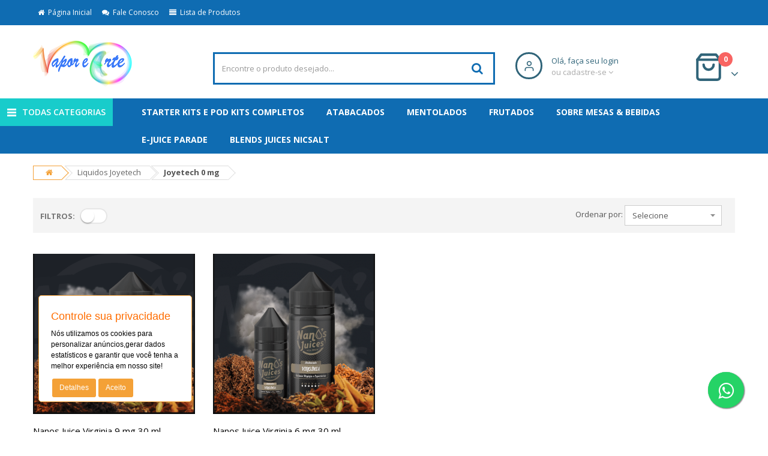

--- FILE ---
content_type: text/html; charset=ISO-8859-1
request_url: https://vaporearte.com/departamentos/Liquidos-Joyetech/Joyetech-0-mg/
body_size: 19775
content:
<!doctype html>
<html xml:lang="br" lang="br" lang="pt-BR">
	<head>
	
	
	
	
	<div class="Block LiveChatServices Moveable Panel" id="SideLiveChatServices">
	<div style="text-align: center;">
		<link rel="stylesheet" href="https://maxcdn.bootstrapcdn.com/font-awesome/4.5.0/css/font-awesome.min.css">
<a href="https://wa.me/5511940071833?text=Vapor e Arte, poderia me ajudar?"
 style="position:fixed;width:60px;height:60px;bottom:40px;right:40px;background-color:#25d366;color:#FFF;border-radius:50px;text-align:center;font-size:30px;box-shadow: 1px 1px 2px #888;
  z-index:1000;" target="_blank">
<i style="margin-top:16px" class="fa fa-whatsapp"></i>
</a><link rel="stylesheet" href="https://maxcdn.bootstrapcdn.com/font-awesome/4.5.0/css/font-awesome.min.css">
<a href="https://wa.me/555511940071833?text=Vapor e Arte, poderia me ajudar?"
style="position:fixed;width:60px;height:60px;bottom:40px;right:40px;background-color:#25d366;color:#FFF;border-radius:50px;text-align:center;font-size:30px;box-shadow: 1px 1px 2px #888;
  z-index:1000;" target="_blank">
<i style="margin-top:16px" class="fa fa-whatsapp"></i>
</a>
	</div>
</div>	
	
	<title>Liquidos Joyetech - Joyetech 0 mg - Vapor e Arte - Vaporizadores Pessoais</title>
	<meta name="viewport" content="width=device-width, initial-scale=1.0, maximum-scale=1.0, user-scalable=no">
	<meta http-equiv="Content-Type" content="text/html; charset=ISO-8859-1" />
	<meta name="description" content="Empresa especializada em cigarro eletrônico, vaporizadores pessoais, vapes, e-juices para cigarros eletrônicos!" />
	<meta name="keywords" content="Vapor e Arte Vaporizadores Pessoais, vape, vaper, e-juice,e-liquido" />
	<meta property="og:type" content="website" />
<meta property="og:title" content="Loja Especializada em cigarro eletrônico, vaporizadores pessoais,E-juices." />
<meta property="og:description" content="Empresa especializada em cigarro eletrônico, vaporizadores pessoais, vapes, e-juices para cigarros eletrônicos!" />
<meta property="og:image" content="https://vaporearte.com/product_images/logowebazul.png" />
<meta property="og:url" content="https://vaporearte.com" />
<meta property="og:site_name" content="Vapor e Arte - Vaporizadores Pessoais" />

	<link rel='canonical' href='https://vaporearte.com/departamentos/Liquidos-Joyetech/Joyetech-0-mg/' />
	

	<link rel="shortcut icon" href="https://vaporearte.com/product_images/favicon.ico" />
	<link href="https://vaporearte.com/templates/__master/Styles/styles.css?1" type="text/css" rel="stylesheet" /><link href="https://vaporearte.com/templates/versao16/Styles/styles.css?1" media="all" type="text/css" rel="stylesheet" />
<link href="https://vaporearte.com/templates/versao16/Styles/iselector.css?1" media="all" type="text/css" rel="stylesheet" />
<link href="https://vaporearte.com/templates/versao16/Styles/azulb.css?1" media="all" type="text/css" rel="stylesheet" />
<!--[if IE]><link href="https://vaporearte.com/templates/versao16/Styles/ie.css?1" media="all" type="text/css" rel="stylesheet" /><![endif]-->
<link href="/javascript/jquery/plugins/imodal/imodal.css?1" type="text/css" rel="stylesheet" />
	<link rel="alternate" type="application/rss+xml" title="Novos produtos da Joyetech 0 mg (RSS 2.0)" href="https://vaporearte.com/rss.php?categoryid=23&amp;type=rss" />
<link rel="alternate" type="application/atom+xml" title="Novos produtos da Joyetech 0 mg (Atom 0.3)" href="https://vaporearte.com/rss.php?categoryid=23&amp;type=atom" />
<link rel="alternate" type="application/rss+xml" title="Produtos populares da Joyetech 0 mg (RSS 2.0)" href="https://vaporearte.com/rss.php?action=popularproducts&amp;categoryid=23&amp;type=rss" />
<link rel="alternate" type="application/atom+xml" title="Produtos populares da Joyetech 0 mg (Atom 0.3)" href="https://vaporearte.com/rss.php?action=popularproducts&amp;categoryid=23&amp;type=atom" />

	<script type="text/javascript" src="https://vaporearte.com/index.php?action=tracking_script"></script><!-- Start Tracking Code for analytics_googleanalytics -->



<!-- End Tracking Code for analytics_googleanalytics -->


	
	
	<script src="https://vaporearte.com/templates/versao16/Assets/js/sweetalert.min.js"></script>
	<script type="text/javascript" src="https://vaporearte.com/javascript/assets/js/jquery-1.5.1.min.js?1"></script>
	<script type="text/javascript" src="https://vaporearte.com/javascript/jquery.waypoints.js?1"></script>
	<script type="text/javascript" src="https://vaporearte.com/javascript/infinite.min.js?1"></script>
	<script type="text/javascript" src="https://vaporearte.com/javascript/infinite-scroll.js?1"></script>
	<script type="text/javascript" src="https://vaporearte.com/javascript/common.js?1"></script>
	<script type="text/javascript" src="https://vaporearte.com/javascript/iselector.js?1"></script>
	<script type="text/javascript" src="https://vaporearte.com/javascript/mascara.js?1"></script>
	<link rel="stylesheet" href="https://vaporearte.com/templates/versao16/Assets/css/animate.min.css"> 
	<script type="text/javascript" src="https://vaporearte.com/templates/versao16/Assets/js/wow.min.js"></script> 
	<script>new WOW().init();</script>
	<link href='https://fonts.googleapis.com/css?family=Open+Sans:400,700,300' rel='stylesheet' type='text/css'>
	<link rel="stylesheet" href="https://vaporearte.com/templates/versao16/Assets/css/bootstrap/css/bootstrap.min.css">
	<link href="https://vaporearte.com/templates/versao16/Assets/css/font-awesome/css/font-awesome.min.css" rel="stylesheet">
	<link href="https://vaporearte.com/templates/versao16/Assets/js/datetimepicker/bootstrap-datetimepicker.min.css" rel="stylesheet">
	<link href="https://vaporearte.com/templates/versao16/Assets/js/owl-carousel/owl.carousel.css" rel="stylesheet">
	<link href="https://vaporearte.com/templates/versao16/Assets/css/themecss/lib.css" rel="stylesheet">
	<link href="https://vaporearte.com/templates/versao16/Assets/js/jquery-ui/jquery-ui.min.css" rel="stylesheet">
	<link href="https://vaporearte.com/templates/versao16/Assets/js/minicolors/miniColors.css" rel="stylesheet">
	<link href="https://vaporearte.com/templates/versao16/Assets/css/themecss/so_megamenu.css" rel="stylesheet">
	<link href="https://vaporearte.com/templates/versao16/Assets/css/themecss/so-categories.css" rel="stylesheet">
	<link href="https://vaporearte.com/templates/versao16/Assets/css/themecss/so-listing-tabs.css" rel="stylesheet">
	<link href="https://vaporearte.com/templates/versao16/Assets/css/header.css" rel="stylesheet">
	<link href="https://vaporearte.com/templates/versao16/Assets/css/footer.css" rel="stylesheet">
	<link id="color_scheme" href="https://vaporearte.com/templates/versao16/Assets/css/home.css" rel="stylesheet">
	<link href="https://vaporearte.com/templates/versao16/Styles/styles.css" rel="stylesheet">
	<link href="https://vaporearte.com/templates/versao16/Assets/css/responsive.css" rel="stylesheet">
	<link href="https://vaporearte.com/templates/versao16/Assets/js/lightslider/lightslider.css" rel="stylesheet">


	<script type="text/javascript" src="/javascript/jquery/plugins/imodal/imodal.js?1"></script>
	<script type="text/javascript" src="https://vaporearte.com/javascript/quicksearch.js"></script>
	
	<script type="text/javascript" src="https://vaporearte.com/javascript/ajax.js"></script>
<script type="text/javascript">
	var ajax = new sack();
	var currentClientID=false;
	function getClientData(){ 
   var clientId = document.getElementById('FormField_15').value.replace(/[^0-9]/g,'');

       if(clientId.length<=9 && clientId!=currentClientID){
			currentClientID = clientId
			ajax.requestFile = 'https://vaporearte.com/modificacoes/getClient.php?getClientId='+clientId;
			ajax.onCompletion = showClientData;
			ajax.runAJAX();		
		}	
	}
	function showClientData(){
	var formObj = document.forms['clientForm'];	
	eval(ajax.response);
	}

	
	function initFormEvents()
	{
		document.getElementById('FormField_15').onblur = getClientData;
		document.getElementById('FormField_6').onblur = validar;

	}
	
	function validar() {

	var obj = document.getElementById('FormField_6');

	var s = (obj.value).replace(/\D/g,'');

	var tam=(s).length; // removendo os caracteres nao numericos
	if (!(tam==11 || tam==14)){ // validando o tamanho
		swal("'"+s+"' não é um CPF ou um CNPJ válido!" ); // tamanho invalido
		obj.value = '';
		return false;
	}
	

	if (tam==11 ){
		if (!validaCPF(s) || s=='11111111111' || s=='22222222222' || s=='33333333333' || s=='44444444444' || s=='55555555555' || s=='66666666666' || s=='77777777777' || s=='88888888888' || s=='99999999999' || s=='00000000000'){ // chama a funcao que valida o CPF
			swal("'"+s+"' não é um CPF válido!" ); // se quiser mostrar o erro
			obj.value = '';
			return false;
		}

		obj.value=maskCPF(s);	// se validou o CPF mascaramos corretamente
		return true;
	}
	
// se for CNPJ			
	if (tam==14){
		if(!validaCNPJ(s)){ // chama a funcao que valida o CNPJ
			swal("'"+s+"' não e um CNPJ válido!" ); // se quiser mostrar o erro
			obj.value = '';
			return false;			
		}
		
		obj.value=maskCNPJ(s);	// se validou o CNPJ mascaramos corretamente
		return true;
	}
}

function validaCPF(s) {
	var c = s.substr(0,9);
	var dv = s.substr(9,2);
	var d1 = 0;
	for (var i=0; i<9; i++) {
		d1 += c.charAt(i)*(10-i);
 	}
	if (d1 == 0) return false;
	d1 = 11 - (d1 % 11);
	if (d1 > 9) d1 = 0;
	if (dv.charAt(0) != d1){
		return false;
	}
	d1 *= 2;
	for (var i = 0; i < 9; i++)	{
 		d1 += c.charAt(i)*(11-i);
	}
	d1 = 11 - (d1 % 11);
	if (d1 > 9) d1 = 0;
	if (dv.charAt(1) != d1){
		return false;
	}
    return true;
}

function validaCNPJ(CNPJ) {
	var a = new Array();
	var b = new Number;
	var c = [6,5,4,3,2,9,8,7,6,5,4,3,2];
	for (i=0; i<12; i++){
		a[i] = CNPJ.charAt(i);
		b += a[i] * c[i+1];
	}
	if ((x = b % 11) < 2) { a[12] = 0 } else { a[12] = 11-x }
	b = 0;
	for (y=0; y<13; y++) {
		b += (a[y] * c[y]);
	}
	if ((x = b % 11) < 2) { a[13] = 0; } else { a[13] = 11-x; }
	if ((CNPJ.charAt(12) != a[12]) || (CNPJ.charAt(13) != a[13])){
		return false;
	}
	return true;
}

function soNums(e)
{
	if (document.all){var evt=event.keyCode;}
	else{var evt = e.charCode;}
	if (evt <20 || (evt >47 && evt<58)){return true;}
	return false;
}

//	funcao que mascara o CPF
function maskCPF(CPF){
	return CPF.substring(0,3)+"."+CPF.substring(3,6)+"."+CPF.substring(6,9)+"-"+CPF.substring(9,11);
}

//	funcao que mascara o CNPJ
function maskCNPJ(CNPJ){
	return CNPJ.substring(0,2)+"."+CNPJ.substring(2,5)+"."+CNPJ.substring(5,8)+"/"+CNPJ.substring(8,12)+"-"+CNPJ.substring(12,14);	
}

</script>

	<script type="text/javascript">
		function Mascaras(){
			initFormEvents();
			jQuery(function($){
				$("#FormField_7").mask("(99) 99999-999?9");
           		$("#FormField_15").mask("99999-999");
			});
		}
		//<![CDATA[
			config.ShopPath = 'https://vaporearte.com';
			config.AppPath = '';
			var ThumbImageWidth = 270;
			var ThumbImageHeight = 270;
		//]]>
	</script>

	<script type="text/javascript">
		var urlWebsite  = 'https://vaporearte.com';
		var urlTemplate = 'https://vaporearte.com/templates/versao16';
	</script>
</head>
	<body class="common-home res layout-home6">
		
		<div id="wrapper" class="wrapper-full banners-effect-7">
			<div id="AjaxLoading" style="display: none;"><img src="https://vaporearte.com/templates/versao16/images/ajax-loader.gif" alt="" />&nbsp; Carregando... Por favor, aguarde...</div>
<header class="variantleft type_6 header">
	<div class="header-top compact-hidden">
	  <div class="container">
	    <div class="row">
	      <div class="header-top-left form-inline col-md-8 compact-hidden hidden-xs">
	        <ul class="megamenu " data-transition="slide" data-animationtime="250">
	          <li><a href="https://vaporearte.com" class="clearfix"><span class="fa fa-home " aria-hidden="true"></span >&nbsp;&nbsp;Página Inicial</a></li>
				<li><a href="https://vaporearte.com/pages/Fale-Conosco.html" class="clearfix"><span class="fa fa-comments " aria-hidden="true"></span>&nbsp;&nbsp;Fale Conosco</a></li>
				<li><a href="https://vaporearte.com/listadeprodutos.php" class="clearfix"><span class="fa fa-align-justify" aria-hidden="true"></span>&nbsp;&nbsp;Lista de Produtos</a></li>
	        </ul>
	      </div>

	      <div class="col-md-4 col-xs-9 compact-hidden">
	        <div class="atendimento" style="display:none">
	          <ul>
		        <li><span><i class="fa fa-phone"></i> </span></li>
	            <li style="display:none"><span><i class="fa fa-phone"></i> </span></li>
	            <li style="display:none">
	             	<a href=https://api.whatsapp.com/send?1=pt_BR&phone= target=_blank><span style="color: #FFF;">
					<i class="fa fa-whatsapp"></i> </span>
	             	</a>
             	</li>
	          </ul>
	        </div>
	      </div>
	    </div>
	  </div>
	</div>
	<div class="header-center">
		<div class="container">
			<div class="row">
				<div class="navbar-logo col-md-3 col-sm-12 col-xs-12">
					<a href="https://vaporearte.com/index.php"><img src="https://vaporearte.com/product_images/logowebazul.png" border="0" id="LogoImage" alt="Vapor e Arte - Vaporizadores Pessoais" /></a>

				</div>

				<div id="sosearchpro" class="col-md-5 col-sm-7 search-pro">
					
	<form action="https://vaporearte.com/buscas.php" method="get" onsubmit="return check_small_search_form()" id="SearchForm">
		<div id="search0" class="search input-group">
			<input 
				onfocus="$(this).addClass('QuickSearchFocused');if(!$(this).data('custom')) {$(this).val('');}" 
				onblur="if($(this).val()) {$(this).data('custom', 1);return;}$(this).removeClass('QuickSearchFocused');if(!$(this).val()) {$(this).val('Encontre o produto desejado...'); $(this).data('custom', 0); }"
				class="autosearch-input form-control" type="text" id="search_query" value="" size="50" autocomplete="off" placeholder="Encontre o produto desejado..." name="search_query">
			<span class="input-group-btn">
				<button type="submit" class="button-search btn btn-primary" name="submit_search"><i class="fa fa-search"></i></button>
			</span>
		</div>
	</form>

				</div>
				<div class="phone-contact col-md-2 col-xs-7">
  <div class="form-group currencies-block" id="currency">
    <a class="btn btn-xs dropdown-toggle minhaconta" data-toggle="dropdown">
      <div class="icone" style="width: 45px;height: 45px;">
        <svg viewBox="0 0 24 24" width="20" height="20" stroke="currentColor" stroke-width="2" fill="none" stroke-linecap="round" stroke-linejoin="round" class="css-i6dzq1"><path d="M20 21v-2a4 4 0 0 0-4-4H8a4 4 0 0 0-4 4v2"></path><circle cx="12" cy="7" r="4"></circle></svg>
      </div>
      <div style="display:inline" class="texto">
        Olá, faça seu login
        <p class="textos">ou cadastre-se <span class="fa fa-angle-down"></span></p>
      </div>

      <div style="display:none" class="texto">
        Olá Visitante
        <p class="textos">minha conta <span class="fa fa-angle-down"></span></p>
      </div>
    </a>

    <ul class="dropdown-menu btn-xs">
            <li style="display:inline"><a href="https://vaporearte.com/login.php">Entrar</a></li>
            <li style="display:inline"><a href="https://vaporearte.com/login.php?action=create_account">Cliente novo? Cadastrar</a></li>
            <li style="display:none"><a href="https://vaporearte.com/account.php">Minha Conta</a></li>
            <li style="display:none"><a href="https://vaporearte.com/account.php?action=order_status">Meus Pedidos</a></li>
            <li style="display:none"><a href="https://vaporearte.com/login.php?action=logout">Sair</a></li>
    </ul>
  </div>
</div>
				<div class="col-lg-1 col-xs-3 shopping_cart pull-right phone-contact">
					<div class="form-group currencies-block" id="currency">
						<div id="cart" class="btn-group btn-shopping-cart">
							<a href="https://vaporearte.com/cart.php" class="top_cart btn btn-xs dropdown-toggle minhaconta">
								<div class="shopcart">
									<div style="float: left;">
										<svg viewBox="0 0 24 24" width="50" height="50" stroke="currentColor" stroke-width="2" fill="none" stroke-linecap="round" stroke-linejoin="round" class="css-i6dzq1"><path d="M6 2L3 6v14a2 2 0 0 0 2 2h14a2 2 0 0 0 2-2V6l-3-4z"></path><line x1="3" y1="6" x2="21" y2="6"></line><path d="M16 10a4 4 0 0 1-8 0"></path></svg>
									</div>
									<p class="text-shopping-cart cart-total-full">0</p>
									<span class="fa fa-angle-down" style="float: right; position: absolute; bottom: 10px; font-size: 20px; right: -20px;"></span>
								</div>
							</a>
							<ul class="dropdown-menu btn-xs" style="top: 63px; float: none; left: auto; width: 300px; right: -25px;">
								<li>
											<h4 class='heading' style='text-align: center; font-weight: bold; font-size: 13px; text-transform: uppercase;''>O carrinho de compras est&aacute; vazio.</h4>
		<div class="category-contant" style="display:none">
			<h4 class="heading" style="text-align: center; font-weight: bold; font-size: 13px; text-transform: uppercase;">Você possui <strong>0</strong> itens em seu carrinho.</h4>

			<ul class="ProductList">
				
				<li class="total"><span>Total:</span> R$0,00</li>
			</ul>

			<p class="Clear Checkout" style="margin: 0; padding: 10px; text-align: center;">
				<a href="https://vaporearte.com/cart.php" class="btn btn-primary">
					<i class="fa fa-shopping-cart" aria-hidden="true"></i>
					Ver carrinho
				</a>
			</p>
		</div>
								</li>
							</ul>
						</div>
					</div>
				</div>
			</div>
		</div>
	</div>
	<div class="header-bottom">
		<div class="">
			<div class="row">
				<div class="sidebar-menu col-md-2 col-sm-6 col-xs-12">
					<div class="responsive so-megamenu ">
	<div class="so-vertical-menu no-gutter compact-hidden">
		<nav class="navbar-default">
			<div class="container-megamenu vertical">
				<div id="menuHeading">
					<div class="megamenuToogle-wrapper">
						<div class="megamenuToogle-pattern">
							<div class="container">
								<div>
									<span></span>
									<span></span>
									<span></span>
								</div>
								
								Todas Categorias						
							</div>
						</div>
					</div>
				</div>
									
				<div class="navbar-header">
					<button type="button" id="show-verticalmenu" data-toggle="collapse" class="navbar-toggle btn btn-primary"><i class="fa fa-bars"></i> Menu</button>	
				</div>

				<div class="vertical-wrapper" style="display: none;">
					<span id="remove-verticalmenu" class="fa fa-times"></span>
					<div class="megamenu-pattern">
						<div class="container">
							<ul class="megamenu">
								<li class="visible-xs" style="padding: 10px; text-transform: uppercase; font-size: 15px; font-weight: bold; text-align: center;">Categorias</li>
								<li class="item-vertical style1 with-sub-menu  ">
	<p class="close-menu"></p>
	<a href="https://vaporearte.com/departamentos/Starter-Kits-e-Pod-Kits-Completos/" title="Starter Kits e Pod Kits Completos">Starter Kits e Pod Kits Completos</a>

	
</li><li class="item-vertical style1 with-sub-menu  ">
	<p class="close-menu"></p>
	<a href="https://vaporearte.com/departamentos/ATABACADOS/" title="ATABACADOS">ATABACADOS</a>

	
</li><li class="item-vertical style1 with-sub-menu  ">
	<p class="close-menu"></p>
	<a href="https://vaporearte.com/departamentos/MENTOLADOS/" title="MENTOLADOS">MENTOLADOS</a>

	
</li><li class="item-vertical style1 with-sub-menu  ">
	<p class="close-menu"></p>
	<a href="https://vaporearte.com/departamentos/FRUTADOS/" title="FRUTADOS">FRUTADOS</a>

	
</li><li class="item-vertical style1 with-sub-menu  ">
	<p class="close-menu"></p>
	<a href="https://vaporearte.com/departamentos/SOBRE-MESAS-%26-BEBIDAS/" title="SOBRE MESAS &amp; BEBIDAS">SOBRE MESAS &amp; BEBIDAS</a>

	
</li><li class="item-vertical style1 with-sub-menu hover ">
	<p class="close-menu"></p>
	<a href="https://vaporearte.com/departamentos/E%252dJuice-Parade/" title="E-Juice Parade">E-Juice Parade</a>

	<div class="sub-menu" data-subwidth="100" style="width: 900px; display: none; right: 0px;"> <div class="content" style="display: none;"> <div class="row"> <div class="col-sm-12"> <div class="row"><div class="col-md-3 static-menu">
	<div class="menu">
		<a href="https://vaporearte.com/departamentos/E%252dJuice-Parade/E%252dJuice-Parade-6-mg-30-ml/" class="title-submenu" style="border-bottom: 1px solid #ddd;">E-Juice Parade 6 mg 30 ml</a>
		<div>
			<ul></ul>
		</div>
	</div>
</div></div></div></div></div></div>
</li><li class="item-vertical style1 with-sub-menu hover ">
	<p class="close-menu"></p>
	<a href="https://vaporearte.com/departamentos/Blends-Juices-NicSalt/" title="Blends Juices NicSalt">Blends Juices NicSalt</a>

	<div class="sub-menu" data-subwidth="100" style="width: 900px; display: none; right: 0px;"> <div class="content" style="display: none;"> <div class="row"> <div class="col-sm-12"> <div class="row"><div class="col-md-3 static-menu">
	<div class="menu">
		<a href="https://vaporearte.com/departamentos/Blends-Juices-NicSalt/Blends-Juices-NicSalt-30-ml-%252d-30-mg/" class="title-submenu" style="border-bottom: 1px solid #ddd;">Blends Juices NicSalt 30 ml - 30 mg</a>
		<div>
			<ul></ul>
		</div>
	</div>
</div><div class="col-md-3 static-menu">
	<div class="menu">
		<a href="https://vaporearte.com/departamentos/Blends-Juices-NicSalt/Blends-Juices-NicSalt-30-ml-%252d-45-mg/" class="title-submenu" style="border-bottom: 1px solid #ddd;">Blends Juices NicSalt 30 ml - 45 mg</a>
		<div>
			<ul></ul>
		</div>
	</div>
</div></div></div></div></div></div>
</li><li class="item-vertical style1 with-sub-menu hover ">
	<p class="close-menu"></p>
	<a href="https://vaporearte.com/departamentos/Blends-Juices-Fuji%252dSan/" title="Blends Juices Fuji-San">Blends Juices Fuji-San</a>

	<div class="sub-menu" data-subwidth="100" style="width: 900px; display: none; right: 0px;"> <div class="content" style="display: none;"> <div class="row"> <div class="col-sm-12"> <div class="row"><div class="col-md-3 static-menu">
	<div class="menu">
		<a href="https://vaporearte.com/departamentos/Blends-Juices-Fuji%252dSan/Blends-Juices-Fuji%252dSan-6-mg-30-ml/" class="title-submenu" style="border-bottom: 1px solid #ddd;">Blends Juices Fuji-San 6 mg 30 ml</a>
		<div>
			<ul></ul>
		</div>
	</div>
</div><div class="col-md-3 static-menu">
	<div class="menu">
		<a href="https://vaporearte.com/departamentos/Blends-Juices-Fuji%252dSan/Blends-Juices-Fuji%252dSan-12-mg-30-ml/" class="title-submenu" style="border-bottom: 1px solid #ddd;">Blends Juices Fuji-San 12 mg 30 ml</a>
		<div>
			<ul></ul>
		</div>
	</div>
</div></div></div></div></div></div>
</li><li class="item-vertical style1 with-sub-menu hover ">
	<p class="close-menu"></p>
	<a href="https://vaporearte.com/departamentos/Blends-Juices-Fuji%252dSan-Ice/" title="Blends Juices Fuji-San Ice">Blends Juices Fuji-San Ice</a>

	<div class="sub-menu" data-subwidth="100" style="width: 900px; display: none; right: 0px;"> <div class="content" style="display: none;"> <div class="row"> <div class="col-sm-12"> <div class="row"><div class="col-md-3 static-menu">
	<div class="menu">
		<a href="https://vaporearte.com/departamentos/Blends-Juices-Fuji%252dSan-Ice/Blends-Juices-Fuji%252dSan-Ice-6-mg-30-ml/" class="title-submenu" style="border-bottom: 1px solid #ddd;">Blends Juices Fuji-San Ice 6 mg 30 ml</a>
		<div>
			<ul></ul>
		</div>
	</div>
</div><div class="col-md-3 static-menu">
	<div class="menu">
		<a href="https://vaporearte.com/departamentos/Blends-Juices-Fuji%252dSan-Ice/Blends-Juices-Fuji%252dSan-Ice-12-mg-30-ml/" class="title-submenu" style="border-bottom: 1px solid #ddd;">Blends Juices Fuji-San Ice 12 mg 30 ml</a>
		<div>
			<ul></ul>
		</div>
	</div>
</div></div></div></div></div></div>
</li><li class="item-vertical style1 with-sub-menu hover ">
	<p class="close-menu"></p>
	<a href="https://vaporearte.com/departamentos/Blends-Juices-Signature/" title="Blends Juices Signature">Blends Juices Signature</a>

	<div class="sub-menu" data-subwidth="100" style="width: 900px; display: none; right: 0px;"> <div class="content" style="display: none;"> <div class="row"> <div class="col-sm-12"> <div class="row"><div class="col-md-3 static-menu">
	<div class="menu">
		<a href="https://vaporearte.com/departamentos/Blends-Juices-Signature/Blends-Juices-Signature-6-mg-30-ml/" class="title-submenu" style="border-bottom: 1px solid #ddd;">Blends Juices Signature 6 mg 30 ml</a>
		<div>
			<ul></ul>
		</div>
	</div>
</div><div class="col-md-3 static-menu">
	<div class="menu">
		<a href="https://vaporearte.com/departamentos/Blends-Juices-Signature/Blends-Juices-Signature-12-mg-30-ml/" class="title-submenu" style="border-bottom: 1px solid #ddd;">Blends Juices Signature 12 mg 30 ml</a>
		<div>
			<ul></ul>
		</div>
	</div>
</div></div></div></div></div></div>
</li><li class="item-vertical style1 with-sub-menu hover ">
	<p class="close-menu"></p>
	<a href="https://vaporearte.com/departamentos/Blends-Juices-Selection/" title="Blends Juices Selection">Blends Juices Selection</a>

	<div class="sub-menu" data-subwidth="100" style="width: 900px; display: none; right: 0px;"> <div class="content" style="display: none;"> <div class="row"> <div class="col-sm-12"> <div class="row"><div class="col-md-3 static-menu">
	<div class="menu">
		<a href="https://vaporearte.com/departamentos/Blends-Juices-Selection/Blends-Juices-Selection-3-mg-30-ml/" class="title-submenu" style="border-bottom: 1px solid #ddd;">Blends Juices Selection 3 mg 30 ml</a>
		<div>
			<ul></ul>
		</div>
	</div>
</div><div class="col-md-3 static-menu">
	<div class="menu">
		<a href="https://vaporearte.com/departamentos/Blends-Juices-Selection/Blends-Juices-Selection-0-mg-30-ml/" class="title-submenu" style="border-bottom: 1px solid #ddd;">Blends Juices Selection 0 mg 30 ml</a>
		<div>
			<ul></ul>
		</div>
	</div>
</div><div class="col-md-3 static-menu">
	<div class="menu">
		<a href="https://vaporearte.com/departamentos/Blends-Juices-Selection/Blends-Juices-Selection-6-mg-30-ml/" class="title-submenu" style="border-bottom: 1px solid #ddd;">Blends Juices Selection 6 mg 30 ml</a>
		<div>
			<ul><li>
	<a href="https://vaporearte.com/departamentos/Blends-Juices-Selection/Blends-Juices-Selection-6-mg-30-ml/Blends-Juices-Selection-9-mg-30-ml/" class="" title="Blends Juices Selection 9 mg 30 ml">Blends Juices Selection 9 mg 30 ml</a>
</li></ul>
		</div>
	</div>
</div><div class="col-md-3 static-menu">
	<div class="menu">
		<a href="https://vaporearte.com/departamentos/Blends-Juices-Selection/Blends-Juices-Selection-12-mg-30-ml/" class="title-submenu" style="border-bottom: 1px solid #ddd;">Blends Juices Selection 12 mg 30 ml</a>
		<div>
			<ul></ul>
		</div>
	</div>
</div></div></div></div></div></div>
</li><li class="item-vertical style1 with-sub-menu hover ">
	<p class="close-menu"></p>
	<a href="https://vaporearte.com/departamentos/Blends-Juices-Iceberg/" title="Blends Juices Iceberg">Blends Juices Iceberg</a>

	<div class="sub-menu" data-subwidth="100" style="width: 900px; display: none; right: 0px;"> <div class="content" style="display: none;"> <div class="row"> <div class="col-sm-12"> <div class="row"><div class="col-md-3 static-menu">
	<div class="menu">
		<a href="https://vaporearte.com/departamentos/Blends-Juices-Iceberg/Blends-Juices-Iceberg-6-mg-30-ml/" class="title-submenu" style="border-bottom: 1px solid #ddd;">Blends Juices Iceberg 6 mg 30 ml</a>
		<div>
			<ul></ul>
		</div>
	</div>
</div><div class="col-md-3 static-menu">
	<div class="menu">
		<a href="https://vaporearte.com/departamentos/Blends-Juices-Iceberg/Blends-Juices-Iceberg-12-mg-30-ml/" class="title-submenu" style="border-bottom: 1px solid #ddd;">Blends Juices Iceberg 12 mg 30 ml</a>
		<div>
			<ul></ul>
		</div>
	</div>
</div></div></div></div></div></div>
</li><li class="item-vertical style1 with-sub-menu hover ">
	<p class="close-menu"></p>
	<a href="https://vaporearte.com/departamentos/Blends-Juices-MTL-NicSalt-%252d-6-a-15-mg/" title="Blends Juices MTL NicSalt - 6 a 15 mg">Blends Juices MTL NicSalt - 6 a 15 mg</a>

	<div class="sub-menu" data-subwidth="100" style="width: 900px; display: none; right: 0px;"> <div class="content" style="display: none;"> <div class="row"> <div class="col-sm-12"> <div class="row"><div class="col-md-3 static-menu">
	<div class="menu">
		<a href="https://vaporearte.com/departamentos/Blends-Juices-MTL-NicSalt-%252d-6-a-15-mg/Blends-Juices-MTL-NicSalt-6-mg-30-ml/" class="title-submenu" style="border-bottom: 1px solid #ddd;">Blends Juices MTL NicSalt 6 mg 30 ml</a>
		<div>
			<ul></ul>
		</div>
	</div>
</div><div class="col-md-3 static-menu">
	<div class="menu">
		<a href="https://vaporearte.com/departamentos/Blends-Juices-MTL-NicSalt-%252d-6-a-15-mg/Blends-Juices-MTL-NicSalt-12-mg-30-ml/" class="title-submenu" style="border-bottom: 1px solid #ddd;">Blends Juices MTL NicSalt 12 mg 30 ml</a>
		<div>
			<ul></ul>
		</div>
	</div>
</div><div class="col-md-3 static-menu">
	<div class="menu">
		<a href="https://vaporearte.com/departamentos/Blends-Juices-MTL-NicSalt-%252d-6-a-15-mg/Blends-Juices-MTL-NicSalt-15-mg-30-ml/" class="title-submenu" style="border-bottom: 1px solid #ddd;">Blends Juices MTL NicSalt 15 mg 30 ml</a>
		<div>
			<ul></ul>
		</div>
	</div>
</div></div></div></div></div></div>
</li><li class="item-vertical style1 with-sub-menu hover ">
	<p class="close-menu"></p>
	<a href="https://vaporearte.com/departamentos/Nanos-Juices/" title="Nanos Juices">Nanos Juices</a>

	<div class="sub-menu" data-subwidth="100" style="width: 900px; display: none; right: 0px;"> <div class="content" style="display: none;"> <div class="row"> <div class="col-sm-12"> <div class="row"><div class="col-md-3 static-menu">
	<div class="menu">
		<a href="https://vaporearte.com/departamentos/Nanos-Juices/Nanos-Juices-03-mg-60-ml/" class="title-submenu" style="border-bottom: 1px solid #ddd;">Nanos Juices 03 mg 60 ml</a>
		<div>
			<ul></ul>
		</div>
	</div>
</div><div class="col-md-3 static-menu">
	<div class="menu">
		<a href="https://vaporearte.com/departamentos/Nanos-Juices/Nanos-Juices-12mg-60-ml/" class="title-submenu" style="border-bottom: 1px solid #ddd;">Nanos Juices 12mg 60 ml</a>
		<div>
			<ul></ul>
		</div>
	</div>
</div><div class="col-md-3 static-menu">
	<div class="menu">
		<a href="https://vaporearte.com/departamentos/Nanos-Juices/Nanos-Juices-3-mg-100ml/" class="title-submenu" style="border-bottom: 1px solid #ddd;">Nanos Juices 3 mg 100ml</a>
		<div>
			<ul></ul>
		</div>
	</div>
</div><div class="col-md-3 static-menu">
	<div class="menu">
		<a href="https://vaporearte.com/departamentos/Nanos-Juices/Nanos-Juices-3-mg-60-ml/" class="title-submenu" style="border-bottom: 1px solid #ddd;">Nanos Juices 3 mg 60 ml</a>
		<div>
			<ul></ul>
		</div>
	</div>
</div><div class="col-md-3 static-menu">
	<div class="menu">
		<a href="https://vaporearte.com/departamentos/Nanos-Juices/Nanos-Juices-9-mg-100ml/" class="title-submenu" style="border-bottom: 1px solid #ddd;">Nanos Juices 9 mg 100ml</a>
		<div>
			<ul></ul>
		</div>
	</div>
</div><div class="col-md-3 static-menu">
	<div class="menu">
		<a href="https://vaporearte.com/departamentos/Nanos-Juices/Nanos-Juices-9-mg-60-ml/" class="title-submenu" style="border-bottom: 1px solid #ddd;">Nanos Juices 9 mg 60 ml</a>
		<div>
			<ul></ul>
		</div>
	</div>
</div><div class="col-md-3 static-menu">
	<div class="menu">
		<a href="https://vaporearte.com/departamentos/Nanos-Juices/Nanos-Juices-0-mg-30-ml/" class="title-submenu" style="border-bottom: 1px solid #ddd;">Nanos Juices 0 mg 30 ml</a>
		<div>
			<ul></ul>
		</div>
	</div>
</div><div class="col-md-3 static-menu">
	<div class="menu">
		<a href="https://vaporearte.com/departamentos/Nanos-Juices/Nanos-Juice-0-mg-60-ml/" class="title-submenu" style="border-bottom: 1px solid #ddd;">Nanos Juice 0 mg 60 ml</a>
		<div>
			<ul></ul>
		</div>
	</div>
</div><div class="col-md-3 static-menu">
	<div class="menu">
		<a href="https://vaporearte.com/departamentos/Nanos-Juices/Nanos-Juices-2-mg-30-ml/" class="title-submenu" style="border-bottom: 1px solid #ddd;">Nanos Juices 2 mg 30 ml</a>
		<div>
			<ul></ul>
		</div>
	</div>
</div><div class="col-md-3 static-menu">
	<div class="menu">
		<a href="https://vaporearte.com/departamentos/Nanos-Juices/Nanos-Juices-3-mg-30-ml/" class="title-submenu" style="border-bottom: 1px solid #ddd;">Nanos Juices 3 mg 30 ml</a>
		<div>
			<ul></ul>
		</div>
	</div>
</div><div class="col-md-3 static-menu">
	<div class="menu">
		<a href="https://vaporearte.com/departamentos/Nanos-Juices/Nanos-Juices-6-mg-30-ml/" class="title-submenu" style="border-bottom: 1px solid #ddd;">Nanos Juices 6 mg 30 ml</a>
		<div>
			<ul><li>
	<a href="https://vaporearte.com/departamentos/Nanos-Juices/Nanos-Juices-6-mg-30-ml/Nanos-Juices-6-mg-60-ml/" class="" title="Nanos Juices 6 mg 60 ml">Nanos Juices 6 mg 60 ml</a>
</li></ul>
		</div>
	</div>
</div><div class="col-md-3 static-menu">
	<div class="menu">
		<a href="https://vaporearte.com/departamentos/Nanos-Juices/Nanos-Juices-6-mg-100ml/" class="title-submenu" style="border-bottom: 1px solid #ddd;">Nanos Juices 6 mg 100ml</a>
		<div>
			<ul></ul>
		</div>
	</div>
</div><div class="col-md-3 static-menu">
	<div class="menu">
		<a href="https://vaporearte.com/departamentos/Nanos-Juices/Nanos-Juices-9-mg-30-ml/" class="title-submenu" style="border-bottom: 1px solid #ddd;">Nanos Juices 9 mg 30 ml</a>
		<div>
			<ul><li>
	<a href="https://vaporearte.com/departamentos/Nanos-Juices/Nanos-Juices-9-mg-30-ml/Nanos-Juices-9-mg-60-ml/" class="" title="Nanos Juices 9 mg 60 ml">Nanos Juices 9 mg 60 ml</a>
</li></ul>
		</div>
	</div>
</div><div class="col-md-3 static-menu">
	<div class="menu">
		<a href="https://vaporearte.com/departamentos/Nanos-Juices/Nanos-Juices-12-mg-30-ml/" class="title-submenu" style="border-bottom: 1px solid #ddd;">Nanos Juices 12 mg 30 ml</a>
		<div>
			<ul></ul>
		</div>
	</div>
</div></div></div></div></div></div>
</li><li class="item-vertical style1 with-sub-menu hover ">
	<p class="close-menu"></p>
	<a href="https://vaporearte.com/departamentos/Loyly-Juices/" title="Loyly Juices">Loyly Juices</a>

	<div class="sub-menu" data-subwidth="100" style="width: 900px; display: none; right: 0px;"> <div class="content" style="display: none;"> <div class="row"> <div class="col-sm-12"> <div class="row"><div class="col-md-3 static-menu">
	<div class="menu">
		<a href="https://vaporearte.com/departamentos/Loyly-Juices/Loyly-Juices-3-mg-60-ml/" class="title-submenu" style="border-bottom: 1px solid #ddd;">Loyly Juices 3 mg 60 ml</a>
		<div>
			<ul></ul>
		</div>
	</div>
</div><div class="col-md-3 static-menu">
	<div class="menu">
		<a href="https://vaporearte.com/departamentos/Loyly-Juices/Loyly-Juices-6-mg-60-ml/" class="title-submenu" style="border-bottom: 1px solid #ddd;">Loyly Juices 6 mg 60 ml</a>
		<div>
			<ul></ul>
		</div>
	</div>
</div><div class="col-md-3 static-menu">
	<div class="menu">
		<a href="https://vaporearte.com/departamentos/Loyly-Juices/Loyly-Juices-0-mg-30-ml/" class="title-submenu" style="border-bottom: 1px solid #ddd;">Loyly Juices 0 mg 30 ml</a>
		<div>
			<ul><li>
	<a href="https://vaporearte.com/departamentos/Loyly-Juices/Loyly-Juices-0-mg-30-ml/Loyly-Juices-0-mg-60-ml/" class="" title="Loyly Juices 0 mg 60 ml">Loyly Juices 0 mg 60 ml</a>
</li></ul>
		</div>
	</div>
</div><div class="col-md-3 static-menu">
	<div class="menu">
		<a href="https://vaporearte.com/departamentos/Loyly-Juices/Loyly-Juices-3-mg-30-ml/" class="title-submenu" style="border-bottom: 1px solid #ddd;">Loyly Juices 3 mg 30 ml</a>
		<div>
			<ul></ul>
		</div>
	</div>
</div><div class="col-md-3 static-menu">
	<div class="menu">
		<a href="https://vaporearte.com/departamentos/Loyly-Juices/Loyly-Juices-6-mg-30-ml/" class="title-submenu" style="border-bottom: 1px solid #ddd;">Loyly Juices 6 mg 30 ml</a>
		<div>
			<ul><li>
	<a href="https://vaporearte.com/departamentos/Loyly-Juices/Loyly-Juices-6-mg-30-ml/Loyly-6mg-60-ml/" class="" title="Loyly 6mg 60 ml">Loyly 6mg 60 ml</a>
</li></ul>
		</div>
	</div>
</div></div></div></div></div></div>
</li><li class="item-vertical style1 with-sub-menu hover ">
	<p class="close-menu"></p>
	<a href="https://vaporearte.com/departamentos/Brliquid-Classic/" title="Brliquid Classic">Brliquid Classic</a>

	<div class="sub-menu" data-subwidth="100" style="width: 900px; display: none; right: 0px;"> <div class="content" style="display: none;"> <div class="row"> <div class="col-sm-12"> <div class="row"><div class="col-md-3 static-menu">
	<div class="menu">
		<a href="https://vaporearte.com/departamentos/Brliquid-Classic/Brliquid-Classic-0-mg-30-ml/" class="title-submenu" style="border-bottom: 1px solid #ddd;">Brliquid Classic 0 mg 30 ml</a>
		<div>
			<ul></ul>
		</div>
	</div>
</div><div class="col-md-3 static-menu">
	<div class="menu">
		<a href="https://vaporearte.com/departamentos/Brliquid-Classic/Brliquid-Classic-3-mg-30-ml/" class="title-submenu" style="border-bottom: 1px solid #ddd;">Brliquid Classic 3 mg 30 ml</a>
		<div>
			<ul></ul>
		</div>
	</div>
</div><div class="col-md-3 static-menu">
	<div class="menu">
		<a href="https://vaporearte.com/departamentos/Brliquid-Classic/Brliquid-Classic-6-mg-30ml/" class="title-submenu" style="border-bottom: 1px solid #ddd;">Brliquid Classic 6 mg 30ml</a>
		<div>
			<ul></ul>
		</div>
	</div>
</div><div class="col-md-3 static-menu">
	<div class="menu">
		<a href="https://vaporearte.com/departamentos/Brliquid-Classic/Brliquid-Classic-6mg-100ml/" class="title-submenu" style="border-bottom: 1px solid #ddd;">Brliquid Classic 6mg 100ml</a>
		<div>
			<ul></ul>
		</div>
	</div>
</div><div class="col-md-3 static-menu">
	<div class="menu">
		<a href="https://vaporearte.com/departamentos/Brliquid-Classic/Brliquid-Classic-12-mg-30ml/" class="title-submenu" style="border-bottom: 1px solid #ddd;">Brliquid Classic 12 mg 30ml</a>
		<div>
			<ul></ul>
		</div>
	</div>
</div></div></div></div></div></div>
</li><li class="item-vertical style1 with-sub-menu hover ">
	<p class="close-menu"></p>
	<a href="https://vaporearte.com/departamentos/Brliquid-Twist/" title="Brliquid Twist">Brliquid Twist</a>

	<div class="sub-menu" data-subwidth="100" style="width: 900px; display: none; right: 0px;"> <div class="content" style="display: none;"> <div class="row"> <div class="col-sm-12"> <div class="row"><div class="col-md-3 static-menu">
	<div class="menu">
		<a href="https://vaporearte.com/departamentos/Brliquid-Twist/Brliquid-Twist-0-mg-30-ml/" class="title-submenu" style="border-bottom: 1px solid #ddd;">Brliquid Twist 0 mg 30 ml</a>
		<div>
			<ul></ul>
		</div>
	</div>
</div><div class="col-md-3 static-menu">
	<div class="menu">
		<a href="https://vaporearte.com/departamentos/Brliquid-Twist/Brliquid-Twist-3-mg-30-ml/" class="title-submenu" style="border-bottom: 1px solid #ddd;">Brliquid Twist 3 mg 30 ml</a>
		<div>
			<ul></ul>
		</div>
	</div>
</div><div class="col-md-3 static-menu">
	<div class="menu">
		<a href="https://vaporearte.com/departamentos/Brliquid-Twist/Brliquid-Twist-6-mg-30-ml/" class="title-submenu" style="border-bottom: 1px solid #ddd;">Brliquid Twist 6 mg 30 ml</a>
		<div>
			<ul></ul>
		</div>
	</div>
</div><div class="col-md-3 static-menu">
	<div class="menu">
		<a href="https://vaporearte.com/departamentos/Brliquid-Twist/Brliquid-Twist-6-mg-100-ml/" class="title-submenu" style="border-bottom: 1px solid #ddd;">Brliquid Twist 6 mg 100 ml</a>
		<div>
			<ul></ul>
		</div>
	</div>
</div><div class="col-md-3 static-menu">
	<div class="menu">
		<a href="https://vaporearte.com/departamentos/Brliquid-Twist/Brliquid-Twist-12-mg-30ml/" class="title-submenu" style="border-bottom: 1px solid #ddd;">Brliquid Twist 12 mg 30ml</a>
		<div>
			<ul></ul>
		</div>
	</div>
</div></div></div></div></div></div>
</li><li class="item-vertical style1 with-sub-menu hover ">
	<p class="close-menu"></p>
	<a href="https://vaporearte.com/departamentos/Brliquid-Gold/" title="Brliquid Gold">Brliquid Gold</a>

	<div class="sub-menu" data-subwidth="100" style="width: 900px; display: none; right: 0px;"> <div class="content" style="display: none;"> <div class="row"> <div class="col-sm-12"> <div class="row"><div class="col-md-3 static-menu">
	<div class="menu">
		<a href="https://vaporearte.com/departamentos/Brliquid-Gold/Brliquid-Gold-0-mg-30-ml/" class="title-submenu" style="border-bottom: 1px solid #ddd;">Brliquid Gold 0 mg 30 ml</a>
		<div>
			<ul></ul>
		</div>
	</div>
</div><div class="col-md-3 static-menu">
	<div class="menu">
		<a href="https://vaporearte.com/departamentos/Brliquid-Gold/Brliquid-Gold-3-mg-30-ml/" class="title-submenu" style="border-bottom: 1px solid #ddd;">Brliquid Gold 3 mg 30 ml</a>
		<div>
			<ul></ul>
		</div>
	</div>
</div><div class="col-md-3 static-menu">
	<div class="menu">
		<a href="https://vaporearte.com/departamentos/Brliquid-Gold/Brliquid-Gold-6-mg-30-ml/" class="title-submenu" style="border-bottom: 1px solid #ddd;">Brliquid Gold 6 mg 30 ml</a>
		<div>
			<ul></ul>
		</div>
	</div>
</div><div class="col-md-3 static-menu">
	<div class="menu">
		<a href="https://vaporearte.com/departamentos/Brliquid-Gold/Brliquid-Gold-6-mg-100ml/" class="title-submenu" style="border-bottom: 1px solid #ddd;">Brliquid Gold 6 mg 100ml</a>
		<div>
			<ul></ul>
		</div>
	</div>
</div><div class="col-md-3 static-menu">
	<div class="menu">
		<a href="https://vaporearte.com/departamentos/Brliquid-Gold/Brliquid-Gold-12-mg-30-ml/" class="title-submenu" style="border-bottom: 1px solid #ddd;">Brliquid Gold 12 mg 30 ml</a>
		<div>
			<ul></ul>
		</div>
	</div>
</div></div></div></div></div></div>
</li><li class="item-vertical style1 with-sub-menu hover ">
	<p class="close-menu"></p>
	<a href="https://vaporearte.com/departamentos/Radiola-Juices/" title="Radiola Juices">Radiola Juices</a>

	<div class="sub-menu" data-subwidth="100" style="width: 900px; display: none; right: 0px;"> <div class="content" style="display: none;"> <div class="row"> <div class="col-sm-12"> <div class="row"><div class="col-md-3 static-menu">
	<div class="menu">
		<a href="https://vaporearte.com/departamentos/Radiola-Juices/Radiola-6-mg/" class="title-submenu" style="border-bottom: 1px solid #ddd;">Radiola 6 mg</a>
		<div>
			<ul></ul>
		</div>
	</div>
</div></div></div></div></div></div>
</li><li class="item-vertical style1 with-sub-menu hover ">
	<p class="close-menu"></p>
	<a href="https://vaporearte.com/departamentos/Liquidos-Joyetech/" title="Liquidos Joyetech">Liquidos Joyetech</a>

	<div class="sub-menu" data-subwidth="100" style="width: 900px; display: none; right: 0px;"> <div class="content" style="display: none;"> <div class="row"> <div class="col-sm-12"> <div class="row"><div class="col-md-3 static-menu">
	<div class="menu">
		<a href="https://vaporearte.com/departamentos/Liquidos-Joyetech/Joyetech-0-mg/" class="title-submenu" style="border-bottom: 1px solid #ddd;">Joyetech 0 mg</a>
		<div>
			<ul></ul>
		</div>
	</div>
</div><div class="col-md-3 static-menu">
	<div class="menu">
		<a href="https://vaporearte.com/departamentos/Liquidos-Joyetech/Joyetech-6-mg/" class="title-submenu" style="border-bottom: 1px solid #ddd;">Joyetech 6 mg</a>
		<div>
			<ul></ul>
		</div>
	</div>
</div><div class="col-md-3 static-menu">
	<div class="menu">
		<a href="https://vaporearte.com/departamentos/Liquidos-Joyetech/Joyetech-11-mg/" class="title-submenu" style="border-bottom: 1px solid #ddd;">Joyetech 11 mg</a>
		<div>
			<ul></ul>
		</div>
	</div>
</div><div class="col-md-3 static-menu">
	<div class="menu">
		<a href="https://vaporearte.com/departamentos/Liquidos-Joyetech/Joyetech-16-mg/" class="title-submenu" style="border-bottom: 1px solid #ddd;">Joyetech 16 mg</a>
		<div>
			<ul></ul>
		</div>
	</div>
</div></div></div></div></div></div>
</li><li class="item-vertical style1 with-sub-menu  ">
	<p class="close-menu"></p>
	<a href="https://vaporearte.com/departamentos/Mod-sem-Tanque/" title="Mod sem Tanque">Mod sem Tanque</a>

	
</li><li class="item-vertical style1 with-sub-menu  ">
	<p class="close-menu"></p>
	<a href="https://vaporearte.com/departamentos/Produtos-Joyetech/" title="Produtos Joyetech">Produtos Joyetech</a>

	
</li><li class="item-vertical style1 with-sub-menu  ">
	<p class="close-menu"></p>
	<a href="https://vaporearte.com/departamentos/Produtos-KangerTech/" title="Produtos KangerTech">Produtos KangerTech</a>

	
</li><li class="item-vertical style1 with-sub-menu  ">
	<p class="close-menu"></p>
	<a href="https://vaporearte.com/departamentos/Tanques/" title="Tanques">Tanques</a>

	
</li><li class="item-vertical style1 with-sub-menu  ">
	<p class="close-menu"></p>
	<a href="https://vaporearte.com/departamentos/Baterias/" title="Baterias">Baterias</a>

	
</li><li class="item-vertical style1 with-sub-menu  ">
	<p class="close-menu"></p>
	<a href="https://vaporearte.com/departamentos/Resistencias-e-Bobinas/" title="Resistências e Bobinas">Resistências e Bobinas</a>

	
</li><li class="item-vertical style1 with-sub-menu  ">
	<p class="close-menu"></p>
	<a href="https://vaporearte.com/departamentos/Fabricacao-de-Resistencias/" title="Fabricação de Resistências">Fabricação de Resistências</a>

	
</li><li class="item-vertical style1 with-sub-menu  ">
	<p class="close-menu"></p>
	<a href="https://vaporearte.com/departamentos/Acessorios/" title="Acessórios">Acessórios</a>

	
</li><li class="item-vertical style1 with-sub-menu  ">
	<p class="close-menu"></p>
	<a href="https://vaporearte.com/departamentos/VIDEO-TUTORIAIS/" title="VÍDEO TUTORIAIS">VÍDEO TUTORIAIS</a>

	
</li><li class="item-vertical style1 with-sub-menu  ">
	<p class="close-menu"></p>
	<a href="https://vaporearte.com/departamentos/Demonstracao-de-Produtos/" title="Demonstração de Produtos">Demonstração de Produtos</a>

	
</li>
							</ul>

							<ul class="megamenu visible-xs">
								<li style="padding: 10px; text-transform: uppercase; font-size: 15px; font-weight: bold; text-align: center;">P&aacute;ginas</li>
								<li class="">
	<a href="https://vaporearte.com/pages/Liquidos-Joyetech.html" class="clearfix">Liquidos Joyetech</a>
	
</li><li class="with-sub-menu hover">
	<a href="https://vaporearte.com/pages/Contato.html" class="clearfix">Contato</a>
	<div class="sub-menu" style="background: #404040;">
	<div class="content">
		<ul class="row-list">
			<li><a href="https://vaporearte.com/pages/Fale-Conosco.html">Fale Conosco</a></li>
		</ul>
	</div>
</div>
</li><li class="with-sub-menu hover">
	<a href="https://vaporearte.com/pages/Entregas.html" class="clearfix">Entregas</a>
	
</li>
							</ul>
						</div>
					</div>
				</div>
			</div>
		</nav>
	</div>
</div>
				</div>

				<div class="megamenu-hori col-md-9 col-sm-6 col-xs-12 hidden-xs">
					<ul class="megamenu menu-horizontal">
						<li class="item-vertical style1 with-sub-menu  ">
	<p class="close-menu"></p>
	<a href="https://vaporearte.com/departamentos/Starter-Kits-e-Pod-Kits-Completos/" title="Starter Kits e Pod Kits Completos">Starter Kits e Pod Kits Completos</a>

	
</li><li class="item-vertical style1 with-sub-menu  ">
	<p class="close-menu"></p>
	<a href="https://vaporearte.com/departamentos/ATABACADOS/" title="ATABACADOS">ATABACADOS</a>

	
</li><li class="item-vertical style1 with-sub-menu  ">
	<p class="close-menu"></p>
	<a href="https://vaporearte.com/departamentos/MENTOLADOS/" title="MENTOLADOS">MENTOLADOS</a>

	
</li><li class="item-vertical style1 with-sub-menu  ">
	<p class="close-menu"></p>
	<a href="https://vaporearte.com/departamentos/FRUTADOS/" title="FRUTADOS">FRUTADOS</a>

	
</li><li class="item-vertical style1 with-sub-menu  ">
	<p class="close-menu"></p>
	<a href="https://vaporearte.com/departamentos/SOBRE-MESAS-%26-BEBIDAS/" title="SOBRE MESAS &amp; BEBIDAS">SOBRE MESAS &amp; BEBIDAS</a>

	
</li><li class="item-vertical style1 with-sub-menu hover ">
	<p class="close-menu"></p>
	<a href="https://vaporearte.com/departamentos/E%252dJuice-Parade/" title="E-Juice Parade">E-Juice Parade</a>

	<div class="sub-menu" style="display: none; right: 0px;min-width: 300px;"><div class="row"><div class="col-md-6"><div class="static-menu">
	<div class="menu">
		<a href="https://vaporearte.com/departamentos/E%252dJuice-Parade/E%252dJuice-Parade-6-mg-30-ml/" class="title-submenu" style="border-bottom: 1px solid #ddd;">E-Juice Parade 6 mg 30 ml</a>
		<div>
			<ul></ul>
		</div>
	</div>
</div></div></div>
</li><li class="item-vertical style1 with-sub-menu hover ">
	<p class="close-menu"></p>
	<a href="https://vaporearte.com/departamentos/Blends-Juices-NicSalt/" title="Blends Juices NicSalt">Blends Juices NicSalt</a>

	<div class="sub-menu" style="display: none; right: 0px;min-width: 300px;"><div class="row"><div class="col-md-6"><div class="static-menu">
	<div class="menu">
		<a href="https://vaporearte.com/departamentos/Blends-Juices-NicSalt/Blends-Juices-NicSalt-30-ml-%252d-30-mg/" class="title-submenu" style="border-bottom: 1px solid #ddd;">Blends Juices NicSalt 30 ml - 30 mg</a>
		<div>
			<ul></ul>
		</div>
	</div>
</div><div class="static-menu">
	<div class="menu">
		<a href="https://vaporearte.com/departamentos/Blends-Juices-NicSalt/Blends-Juices-NicSalt-30-ml-%252d-45-mg/" class="title-submenu" style="border-bottom: 1px solid #ddd;">Blends Juices NicSalt 30 ml - 45 mg</a>
		<div>
			<ul></ul>
		</div>
	</div>
</div></div></div>
</li>
					</ul>	
				</div>
			</div>
		</div>
	</div>
</header>
<div style="display:none;" >
	<div class="btn btn-danger btn-lg btn-block " id="new-board-btn">
	 	Quer ver o preço? 
	 	<a href="https://vaporearte.com/login.php" style="font-weight: bolder;">Clique Aqui para Entrar</a>  
	 	ou <a href="https://vaporearte.com/login.php?action=create_account" style="font-weight: bolder;">Criar uma conta</a>
	 </div>
</div>
			<div class="main-container container">
				<style>
	.breadcrumb li{
		margin-bottom: 10px;
	}
</style>
<ul class="breadcrumb">
	<li><a href="https://vaporearte.com"><i class="fa fa-home"></i></a></li>
	<li><a href="https://vaporearte.com/departamentos/Liquidos-Joyetech">Liquidos Joyetech</a></li><li><strong>Joyetech 0 mg</strong></li> 
	
</ul>
<div class="product-filter">
	<div class="row">
		<div class="short-by-show form-inline text-left col-md-6 col-sm-6 col-xs-6 hidden-xs">
			<div class="toolbox-item filter-toggle" style="margin-top: 5px;">
				<span>Filtros:</span>
				<a href="#">&nbsp;</a>
			</div>
		</div>
		<div class="short-by-show form-inline text-left col-md-6 col-sm-6 col-xs-12">
			<div class="form-group short-by pull-right">
				<form action="https://vaporearte.com/departamentos/Liquidos-Joyetech/Joyetech-0-mg/" method="get">
	
	Ordenar por:
	<select name="sort"  id="input-sort" class="form-control" onchange="this.form.submit()" style="width: auto;">
		<option selected="selected" value="selecest">Selecione</option>
		<option  value="featured">Itens em destaque</option>
		<option  value="newest">Itens mais recentes</option>
		<option  value="bestselling">Mais vendidos</option>
		<option  value="alphaasc">Alfabética: A a Z</option>
		<option  value="alphadesc">Alfabética: Z a A</option>
		<option  value="avgcustomerreview">Média de comentários</option>
		<option  value="priceasc">Preço: baixo para alto</option>
		<option  value="pricedesc">Preço: alto para baixo</option>
	</select>
</form>
			</div>
		</div>
	</div>
</div>
				<div class="row">
					<aside class="col-sm-4 col-md-3" id="column-left" style="display: none;">
						<div class="module menu-category titleLine">
	<h3 class="modtitle">Categorias</h3>
	<div class="modcontent">
		<div class="box-category">
			<ul id="cat_accordion" class="list-group">
				<li class="hadchild">
	<a href="https://vaporearte.com/departamentos/Starter-Kits-e-Pod-Kits-Completos/" title="Starter Kits e Pod Kits Completos">Starter Kits e Pod Kits Completos</a> 
	
</li><li class="hadchild">
	<a href="https://vaporearte.com/departamentos/ATABACADOS/" title="ATABACADOS">ATABACADOS</a> 
	
</li><li class="hadchild">
	<a href="https://vaporearte.com/departamentos/MENTOLADOS/" title="MENTOLADOS">MENTOLADOS</a> 
	
</li><li class="hadchild">
	<a href="https://vaporearte.com/departamentos/FRUTADOS/" title="FRUTADOS">FRUTADOS</a> 
	
</li><li class="hadchild">
	<a href="https://vaporearte.com/departamentos/SOBRE-MESAS-%26-BEBIDAS/" title="SOBRE MESAS &amp; BEBIDAS">SOBRE MESAS &amp; BEBIDAS</a> 
	
</li><li class="hadchild">
	<a href="https://vaporearte.com/departamentos/E%252dJuice-Parade/" title="E-Juice Parade">E-Juice Parade</a> <span class="button-view  fa fa-plus-square-o"></span>
	<ul style="display: none"><li class="hadchild">
	<a href="https://vaporearte.com/departamentos/E%252dJuice-Parade/E%252dJuice-Parade-6-mg-30-ml/" title="E-Juice Parade 6 mg 30 ml">E-Juice Parade 6 mg 30 ml</a> 
	
</li></ul>
</li><li class="hadchild">
	<a href="https://vaporearte.com/departamentos/Blends-Juices-NicSalt/" title="Blends Juices NicSalt">Blends Juices NicSalt</a> <span class="button-view  fa fa-plus-square-o"></span>
	<ul style="display: none"><li class="hadchild">
	<a href="https://vaporearte.com/departamentos/Blends-Juices-NicSalt/Blends-Juices-NicSalt-30-ml-%252d-30-mg/" title="Blends Juices NicSalt 30 ml - 30 mg">Blends Juices NicSalt 30 ml - 30 mg</a> 
	
</li><li class="hadchild">
	<a href="https://vaporearte.com/departamentos/Blends-Juices-NicSalt/Blends-Juices-NicSalt-30-ml-%252d-45-mg/" title="Blends Juices NicSalt 30 ml - 45 mg">Blends Juices NicSalt 30 ml - 45 mg</a> 
	
</li></ul>
</li><li class="hadchild">
	<a href="https://vaporearte.com/departamentos/Blends-Juices-Fuji%252dSan/" title="Blends Juices Fuji-San">Blends Juices Fuji-San</a> <span class="button-view  fa fa-plus-square-o"></span>
	<ul style="display: none"><li class="hadchild">
	<a href="https://vaporearte.com/departamentos/Blends-Juices-Fuji%252dSan/Blends-Juices-Fuji%252dSan-6-mg-30-ml/" title="Blends Juices Fuji-San 6 mg 30 ml">Blends Juices Fuji-San 6 mg 30 ml</a> 
	
</li><li class="hadchild">
	<a href="https://vaporearte.com/departamentos/Blends-Juices-Fuji%252dSan/Blends-Juices-Fuji%252dSan-12-mg-30-ml/" title="Blends Juices Fuji-San 12 mg 30 ml">Blends Juices Fuji-San 12 mg 30 ml</a> 
	
</li></ul>
</li><li class="hadchild">
	<a href="https://vaporearte.com/departamentos/Blends-Juices-Fuji%252dSan-Ice/" title="Blends Juices Fuji-San Ice">Blends Juices Fuji-San Ice</a> <span class="button-view  fa fa-plus-square-o"></span>
	<ul style="display: none"><li class="hadchild">
	<a href="https://vaporearte.com/departamentos/Blends-Juices-Fuji%252dSan-Ice/Blends-Juices-Fuji%252dSan-Ice-6-mg-30-ml/" title="Blends Juices Fuji-San Ice 6 mg 30 ml">Blends Juices Fuji-San Ice 6 mg 30 ml</a> 
	
</li><li class="hadchild">
	<a href="https://vaporearte.com/departamentos/Blends-Juices-Fuji%252dSan-Ice/Blends-Juices-Fuji%252dSan-Ice-12-mg-30-ml/" title="Blends Juices Fuji-San Ice 12 mg 30 ml">Blends Juices Fuji-San Ice 12 mg 30 ml</a> 
	
</li></ul>
</li><li class="hadchild">
	<a href="https://vaporearte.com/departamentos/Blends-Juices-Signature/" title="Blends Juices Signature">Blends Juices Signature</a> <span class="button-view  fa fa-plus-square-o"></span>
	<ul style="display: none"><li class="hadchild">
	<a href="https://vaporearte.com/departamentos/Blends-Juices-Signature/Blends-Juices-Signature-6-mg-30-ml/" title="Blends Juices Signature 6 mg 30 ml">Blends Juices Signature 6 mg 30 ml</a> 
	
</li><li class="hadchild">
	<a href="https://vaporearte.com/departamentos/Blends-Juices-Signature/Blends-Juices-Signature-12-mg-30-ml/" title="Blends Juices Signature 12 mg 30 ml">Blends Juices Signature 12 mg 30 ml</a> 
	
</li></ul>
</li><li class="hadchild">
	<a href="https://vaporearte.com/departamentos/Blends-Juices-Selection/" title="Blends Juices Selection">Blends Juices Selection</a> <span class="button-view  fa fa-plus-square-o"></span>
	<ul style="display: none"><li class="hadchild">
	<a href="https://vaporearte.com/departamentos/Blends-Juices-Selection/Blends-Juices-Selection-3-mg-30-ml/" title="Blends Juices Selection 3 mg 30 ml">Blends Juices Selection 3 mg 30 ml</a> 
	
</li><li class="hadchild">
	<a href="https://vaporearte.com/departamentos/Blends-Juices-Selection/Blends-Juices-Selection-0-mg-30-ml/" title="Blends Juices Selection 0 mg 30 ml">Blends Juices Selection 0 mg 30 ml</a> 
	
</li><li class="hadchild">
	<a href="https://vaporearte.com/departamentos/Blends-Juices-Selection/Blends-Juices-Selection-6-mg-30-ml/" title="Blends Juices Selection 6 mg 30 ml">Blends Juices Selection 6 mg 30 ml</a> <span class="button-view  fa fa-plus-square-o"></span>
	<ul style="display: none"><li class="hadchild">
	<a href="https://vaporearte.com/departamentos/Blends-Juices-Selection/Blends-Juices-Selection-6-mg-30-ml/Blends-Juices-Selection-9-mg-30-ml/" title="Blends Juices Selection 9 mg 30 ml">Blends Juices Selection 9 mg 30 ml</a> 
	
</li></ul>
</li><li class="hadchild">
	<a href="https://vaporearte.com/departamentos/Blends-Juices-Selection/Blends-Juices-Selection-12-mg-30-ml/" title="Blends Juices Selection 12 mg 30 ml">Blends Juices Selection 12 mg 30 ml</a> 
	
</li></ul>
</li><li class="hadchild">
	<a href="https://vaporearte.com/departamentos/Blends-Juices-Iceberg/" title="Blends Juices Iceberg">Blends Juices Iceberg</a> <span class="button-view  fa fa-plus-square-o"></span>
	<ul style="display: none"><li class="hadchild">
	<a href="https://vaporearte.com/departamentos/Blends-Juices-Iceberg/Blends-Juices-Iceberg-6-mg-30-ml/" title="Blends Juices Iceberg 6 mg 30 ml">Blends Juices Iceberg 6 mg 30 ml</a> 
	
</li><li class="hadchild">
	<a href="https://vaporearte.com/departamentos/Blends-Juices-Iceberg/Blends-Juices-Iceberg-12-mg-30-ml/" title="Blends Juices Iceberg 12 mg 30 ml">Blends Juices Iceberg 12 mg 30 ml</a> 
	
</li></ul>
</li><li class="hadchild">
	<a href="https://vaporearte.com/departamentos/Blends-Juices-MTL-NicSalt-%252d-6-a-15-mg/" title="Blends Juices MTL NicSalt - 6 a 15 mg">Blends Juices MTL NicSalt - 6 a 15 mg</a> <span class="button-view  fa fa-plus-square-o"></span>
	<ul style="display: none"><li class="hadchild">
	<a href="https://vaporearte.com/departamentos/Blends-Juices-MTL-NicSalt-%252d-6-a-15-mg/Blends-Juices-MTL-NicSalt-6-mg-30-ml/" title="Blends Juices MTL NicSalt 6 mg 30 ml">Blends Juices MTL NicSalt 6 mg 30 ml</a> 
	
</li><li class="hadchild">
	<a href="https://vaporearte.com/departamentos/Blends-Juices-MTL-NicSalt-%252d-6-a-15-mg/Blends-Juices-MTL-NicSalt-12-mg-30-ml/" title="Blends Juices MTL NicSalt 12 mg 30 ml">Blends Juices MTL NicSalt 12 mg 30 ml</a> 
	
</li><li class="hadchild">
	<a href="https://vaporearte.com/departamentos/Blends-Juices-MTL-NicSalt-%252d-6-a-15-mg/Blends-Juices-MTL-NicSalt-15-mg-30-ml/" title="Blends Juices MTL NicSalt 15 mg 30 ml">Blends Juices MTL NicSalt 15 mg 30 ml</a> 
	
</li></ul>
</li><li class="hadchild">
	<a href="https://vaporearte.com/departamentos/Nanos-Juices/" title="Nanos Juices">Nanos Juices</a> <span class="button-view  fa fa-plus-square-o"></span>
	<ul style="display: none"><li class="hadchild">
	<a href="https://vaporearte.com/departamentos/Nanos-Juices/Nanos-Juices-03-mg-60-ml/" title="Nanos Juices 03 mg 60 ml">Nanos Juices 03 mg 60 ml</a> 
	
</li><li class="hadchild">
	<a href="https://vaporearte.com/departamentos/Nanos-Juices/Nanos-Juices-12mg-60-ml/" title="Nanos Juices 12mg 60 ml">Nanos Juices 12mg 60 ml</a> 
	
</li><li class="hadchild">
	<a href="https://vaporearte.com/departamentos/Nanos-Juices/Nanos-Juices-3-mg-100ml/" title="Nanos Juices 3 mg 100ml">Nanos Juices 3 mg 100ml</a> 
	
</li><li class="hadchild">
	<a href="https://vaporearte.com/departamentos/Nanos-Juices/Nanos-Juices-3-mg-60-ml/" title="Nanos Juices 3 mg 60 ml">Nanos Juices 3 mg 60 ml</a> 
	
</li><li class="hadchild">
	<a href="https://vaporearte.com/departamentos/Nanos-Juices/Nanos-Juices-9-mg-100ml/" title="Nanos Juices 9 mg 100ml">Nanos Juices 9 mg 100ml</a> 
	
</li><li class="hadchild">
	<a href="https://vaporearte.com/departamentos/Nanos-Juices/Nanos-Juices-9-mg-60-ml/" title="Nanos Juices 9 mg 60 ml">Nanos Juices 9 mg 60 ml</a> 
	
</li><li class="hadchild">
	<a href="https://vaporearte.com/departamentos/Nanos-Juices/Nanos-Juices-0-mg-30-ml/" title="Nanos Juices 0 mg 30 ml">Nanos Juices 0 mg 30 ml</a> 
	
</li><li class="hadchild">
	<a href="https://vaporearte.com/departamentos/Nanos-Juices/Nanos-Juice-0-mg-60-ml/" title="Nanos Juice 0 mg 60 ml">Nanos Juice 0 mg 60 ml</a> 
	
</li><li class="hadchild">
	<a href="https://vaporearte.com/departamentos/Nanos-Juices/Nanos-Juices-2-mg-30-ml/" title="Nanos Juices 2 mg 30 ml">Nanos Juices 2 mg 30 ml</a> 
	
</li><li class="hadchild">
	<a href="https://vaporearte.com/departamentos/Nanos-Juices/Nanos-Juices-3-mg-30-ml/" title="Nanos Juices 3 mg 30 ml">Nanos Juices 3 mg 30 ml</a> 
	
</li><li class="hadchild">
	<a href="https://vaporearte.com/departamentos/Nanos-Juices/Nanos-Juices-6-mg-30-ml/" title="Nanos Juices 6 mg 30 ml">Nanos Juices 6 mg 30 ml</a> <span class="button-view  fa fa-plus-square-o"></span>
	<ul style="display: none"><li class="hadchild">
	<a href="https://vaporearte.com/departamentos/Nanos-Juices/Nanos-Juices-6-mg-30-ml/Nanos-Juices-6-mg-60-ml/" title="Nanos Juices 6 mg 60 ml">Nanos Juices 6 mg 60 ml</a> 
	
</li></ul>
</li><li class="hadchild">
	<a href="https://vaporearte.com/departamentos/Nanos-Juices/Nanos-Juices-6-mg-100ml/" title="Nanos Juices 6 mg 100ml">Nanos Juices 6 mg 100ml</a> 
	
</li><li class="hadchild">
	<a href="https://vaporearte.com/departamentos/Nanos-Juices/Nanos-Juices-9-mg-30-ml/" title="Nanos Juices 9 mg 30 ml">Nanos Juices 9 mg 30 ml</a> <span class="button-view  fa fa-plus-square-o"></span>
	<ul style="display: none"><li class="hadchild">
	<a href="https://vaporearte.com/departamentos/Nanos-Juices/Nanos-Juices-9-mg-30-ml/Nanos-Juices-9-mg-60-ml/" title="Nanos Juices 9 mg 60 ml">Nanos Juices 9 mg 60 ml</a> 
	
</li></ul>
</li><li class="hadchild">
	<a href="https://vaporearte.com/departamentos/Nanos-Juices/Nanos-Juices-12-mg-30-ml/" title="Nanos Juices 12 mg 30 ml">Nanos Juices 12 mg 30 ml</a> 
	
</li></ul>
</li><li class="hadchild">
	<a href="https://vaporearte.com/departamentos/Loyly-Juices/" title="Loyly Juices">Loyly Juices</a> <span class="button-view  fa fa-plus-square-o"></span>
	<ul style="display: none"><li class="hadchild">
	<a href="https://vaporearte.com/departamentos/Loyly-Juices/Loyly-Juices-3-mg-60-ml/" title="Loyly Juices 3 mg 60 ml">Loyly Juices 3 mg 60 ml</a> 
	
</li><li class="hadchild">
	<a href="https://vaporearte.com/departamentos/Loyly-Juices/Loyly-Juices-6-mg-60-ml/" title="Loyly Juices 6 mg 60 ml">Loyly Juices 6 mg 60 ml</a> 
	
</li><li class="hadchild">
	<a href="https://vaporearte.com/departamentos/Loyly-Juices/Loyly-Juices-0-mg-30-ml/" title="Loyly Juices 0 mg 30 ml">Loyly Juices 0 mg 30 ml</a> <span class="button-view  fa fa-plus-square-o"></span>
	<ul style="display: none"><li class="hadchild">
	<a href="https://vaporearte.com/departamentos/Loyly-Juices/Loyly-Juices-0-mg-30-ml/Loyly-Juices-0-mg-60-ml/" title="Loyly Juices 0 mg 60 ml">Loyly Juices 0 mg 60 ml</a> 
	
</li></ul>
</li><li class="hadchild">
	<a href="https://vaporearte.com/departamentos/Loyly-Juices/Loyly-Juices-3-mg-30-ml/" title="Loyly Juices 3 mg 30 ml">Loyly Juices 3 mg 30 ml</a> 
	
</li><li class="hadchild">
	<a href="https://vaporearte.com/departamentos/Loyly-Juices/Loyly-Juices-6-mg-30-ml/" title="Loyly Juices 6 mg 30 ml">Loyly Juices 6 mg 30 ml</a> <span class="button-view  fa fa-plus-square-o"></span>
	<ul style="display: none"><li class="hadchild">
	<a href="https://vaporearte.com/departamentos/Loyly-Juices/Loyly-Juices-6-mg-30-ml/Loyly-6mg-60-ml/" title="Loyly 6mg 60 ml">Loyly 6mg 60 ml</a> 
	
</li></ul>
</li></ul>
</li><li class="hadchild">
	<a href="https://vaporearte.com/departamentos/Brliquid-Classic/" title="Brliquid Classic">Brliquid Classic</a> <span class="button-view  fa fa-plus-square-o"></span>
	<ul style="display: none"><li class="hadchild">
	<a href="https://vaporearte.com/departamentos/Brliquid-Classic/Brliquid-Classic-0-mg-30-ml/" title="Brliquid Classic 0 mg 30 ml">Brliquid Classic 0 mg 30 ml</a> 
	
</li><li class="hadchild">
	<a href="https://vaporearte.com/departamentos/Brliquid-Classic/Brliquid-Classic-3-mg-30-ml/" title="Brliquid Classic 3 mg 30 ml">Brliquid Classic 3 mg 30 ml</a> 
	
</li><li class="hadchild">
	<a href="https://vaporearte.com/departamentos/Brliquid-Classic/Brliquid-Classic-6-mg-30ml/" title="Brliquid Classic 6 mg 30ml">Brliquid Classic 6 mg 30ml</a> 
	
</li><li class="hadchild">
	<a href="https://vaporearte.com/departamentos/Brliquid-Classic/Brliquid-Classic-6mg-100ml/" title="Brliquid Classic 6mg 100ml">Brliquid Classic 6mg 100ml</a> 
	
</li><li class="hadchild">
	<a href="https://vaporearte.com/departamentos/Brliquid-Classic/Brliquid-Classic-12-mg-30ml/" title="Brliquid Classic 12 mg 30ml">Brliquid Classic 12 mg 30ml</a> 
	
</li></ul>
</li><li class="hadchild">
	<a href="https://vaporearte.com/departamentos/Brliquid-Twist/" title="Brliquid Twist">Brliquid Twist</a> <span class="button-view  fa fa-plus-square-o"></span>
	<ul style="display: none"><li class="hadchild">
	<a href="https://vaporearte.com/departamentos/Brliquid-Twist/Brliquid-Twist-0-mg-30-ml/" title="Brliquid Twist 0 mg 30 ml">Brliquid Twist 0 mg 30 ml</a> 
	
</li><li class="hadchild">
	<a href="https://vaporearte.com/departamentos/Brliquid-Twist/Brliquid-Twist-3-mg-30-ml/" title="Brliquid Twist 3 mg 30 ml">Brliquid Twist 3 mg 30 ml</a> 
	
</li><li class="hadchild">
	<a href="https://vaporearte.com/departamentos/Brliquid-Twist/Brliquid-Twist-6-mg-30-ml/" title="Brliquid Twist 6 mg 30 ml">Brliquid Twist 6 mg 30 ml</a> 
	
</li><li class="hadchild">
	<a href="https://vaporearte.com/departamentos/Brliquid-Twist/Brliquid-Twist-6-mg-100-ml/" title="Brliquid Twist 6 mg 100 ml">Brliquid Twist 6 mg 100 ml</a> 
	
</li><li class="hadchild">
	<a href="https://vaporearte.com/departamentos/Brliquid-Twist/Brliquid-Twist-12-mg-30ml/" title="Brliquid Twist 12 mg 30ml">Brliquid Twist 12 mg 30ml</a> 
	
</li></ul>
</li><li class="hadchild">
	<a href="https://vaporearte.com/departamentos/Brliquid-Gold/" title="Brliquid Gold">Brliquid Gold</a> <span class="button-view  fa fa-plus-square-o"></span>
	<ul style="display: none"><li class="hadchild">
	<a href="https://vaporearte.com/departamentos/Brliquid-Gold/Brliquid-Gold-0-mg-30-ml/" title="Brliquid Gold 0 mg 30 ml">Brliquid Gold 0 mg 30 ml</a> 
	
</li><li class="hadchild">
	<a href="https://vaporearte.com/departamentos/Brliquid-Gold/Brliquid-Gold-3-mg-30-ml/" title="Brliquid Gold 3 mg 30 ml">Brliquid Gold 3 mg 30 ml</a> 
	
</li><li class="hadchild">
	<a href="https://vaporearte.com/departamentos/Brliquid-Gold/Brliquid-Gold-6-mg-30-ml/" title="Brliquid Gold 6 mg 30 ml">Brliquid Gold 6 mg 30 ml</a> 
	
</li><li class="hadchild">
	<a href="https://vaporearte.com/departamentos/Brliquid-Gold/Brliquid-Gold-6-mg-100ml/" title="Brliquid Gold 6 mg 100ml">Brliquid Gold 6 mg 100ml</a> 
	
</li><li class="hadchild">
	<a href="https://vaporearte.com/departamentos/Brliquid-Gold/Brliquid-Gold-12-mg-30-ml/" title="Brliquid Gold 12 mg 30 ml">Brliquid Gold 12 mg 30 ml</a> 
	
</li></ul>
</li><li class="hadchild">
	<a href="https://vaporearte.com/departamentos/Radiola-Juices/" title="Radiola Juices">Radiola Juices</a> <span class="button-view  fa fa-plus-square-o"></span>
	<ul style="display: none"><li class="hadchild">
	<a href="https://vaporearte.com/departamentos/Radiola-Juices/Radiola-6-mg/" title="Radiola 6 mg">Radiola 6 mg</a> 
	
</li></ul>
</li><li class="hadchild">
	<a href="https://vaporearte.com/departamentos/Liquidos-Joyetech/" title="Liquidos Joyetech">Liquidos Joyetech</a> <span class="button-view  fa fa-plus-square-o"></span>
	<ul style="display: none"><li class="hadchild">
	<a href="https://vaporearte.com/departamentos/Liquidos-Joyetech/Joyetech-0-mg/" title="Joyetech 0 mg">Joyetech 0 mg</a> 
	
</li><li class="hadchild">
	<a href="https://vaporearte.com/departamentos/Liquidos-Joyetech/Joyetech-6-mg/" title="Joyetech 6 mg">Joyetech 6 mg</a> 
	
</li><li class="hadchild">
	<a href="https://vaporearte.com/departamentos/Liquidos-Joyetech/Joyetech-11-mg/" title="Joyetech 11 mg">Joyetech 11 mg</a> 
	
</li><li class="hadchild">
	<a href="https://vaporearte.com/departamentos/Liquidos-Joyetech/Joyetech-16-mg/" title="Joyetech 16 mg">Joyetech 16 mg</a> 
	
</li></ul>
</li><li class="hadchild">
	<a href="https://vaporearte.com/departamentos/Mod-sem-Tanque/" title="Mod sem Tanque">Mod sem Tanque</a> 
	
</li><li class="hadchild">
	<a href="https://vaporearte.com/departamentos/Produtos-Joyetech/" title="Produtos Joyetech">Produtos Joyetech</a> 
	
</li><li class="hadchild">
	<a href="https://vaporearte.com/departamentos/Produtos-KangerTech/" title="Produtos KangerTech">Produtos KangerTech</a> 
	
</li><li class="hadchild">
	<a href="https://vaporearte.com/departamentos/Tanques/" title="Tanques">Tanques</a> 
	
</li><li class="hadchild">
	<a href="https://vaporearte.com/departamentos/Baterias/" title="Baterias">Baterias</a> 
	
</li><li class="hadchild">
	<a href="https://vaporearte.com/departamentos/Resistencias-e-Bobinas/" title="Resistências e Bobinas">Resistências e Bobinas</a> 
	
</li><li class="hadchild">
	<a href="https://vaporearte.com/departamentos/Fabricacao-de-Resistencias/" title="Fabricação de Resistências">Fabricação de Resistências</a> 
	
</li><li class="hadchild">
	<a href="https://vaporearte.com/departamentos/Acessorios/" title="Acessórios">Acessórios</a> 
	
</li><li class="hadchild">
	<a href="https://vaporearte.com/departamentos/VIDEO-TUTORIAIS/" title="VÍDEO TUTORIAIS">VÍDEO TUTORIAIS</a> 
	
</li><li class="hadchild">
	<a href="https://vaporearte.com/departamentos/Demonstracao-de-Produtos/" title="Demonstração de Produtos">Demonstração de Produtos</a> 
	
</li>
			</ul>
		</div>
	</div>
</div>
						
					</aside>
					<div id="content" class="col-md-12 col-sm-8">
						<div class="products-category">
							
							<div class="category-derc">
								
								
								
							</div>
							<div class="products-list row grid categoriasAjax">
	<div class="product-layout col-md-3 col-sm-6 col-xs-6">
	<div class="product-item-container categoria">
		<div class="left-block">
			<span class="label label-sale" style="display: none"></span>
			<div class="product-image-container second_img">
				<a href="https://vaporearte.com/item/nanos-juice-virginia-9-mg-30-ml-tabaco-aromatico"  ><img src="https://vaporearte.com/product_images/a/502/virginia_1__28585_thumb.png" alt="  Nanos Juice Virginia 9 mg 30 ml - Tabaco aromático" /></a>
				<a class="quickview visible-lg" href="javascript:void(0)" onclick="abreModal('https://vaporearte.com/quickview.php?product=--Nanos-Juice-Virginia-9-mg-30-ml-%252d-Tabaco-aromatico')">Ver Detalhes</a>
			</div>
		</div>

		<div class="right-block">
			<div class="caption">
				<h4><a href="https://vaporearte.com/item/nanos-juice-virginia-9-mg-30-ml-tabaco-aromatico" title="  Nanos Juice Virginia 9 mg 30 ml - Tabaco aromático">  Nanos Juice Virginia 9 mg 30 ml - Tabaco aromático</a></h4>    
				<div class="price" style="display:none;">
          			<span class="PrecoPor"><strong>R$39,90</strong></span>
		         	<span class="parcela"><center> </center></span>
		          	<span class="boleto"></span>
		        </div>
			</div>
	
		<form name="frmWishList" id="frmWishList" action="https://vaporearte.com/wishlist.php" method="get">
        	<div class="button-group ProductActionAdd">
          		<a class="addToCart" style="display:none;" type="button" href="https://vaporearte.com/cart.php?action=add&amp;product_id=1168">
            		<i class="fa fa-shopping-cart"></i> <span class="button-group__text">Comprar</span>
          		</a>
          		<a class="addToCart" style="display:none;" href="https://vaporearte.com/item/nanos-juice-virginia-9-mg-30-ml-tabaco-aromatico" title="OrÃ§ar Produto"><i class="fa fa-pencil-square-o"></i>&nbsp;&nbsp;Cotar Preço</a>

          		<a class="btn btn-warning btn-lg" style="display:;" href="https://vaporearte.com/item/nanos-juice-virginia-9-mg-30-ml-tabaco-aromatico" title="Avisar-me quando DisponÃ­vel"><i class="fa fa-exclamation-triangle"></i>&nbsp;&nbsp;Avise-me!</a>
          		<input type="hidden" name="action" value="add" />
          		<input type="hidden" name="product_id" value="1168" />
          		<button class="wishlist" type="submit" data-toggle="tooltip" title="" data-original-title="Adicionar aos Favoritos"><i class="fa fa-heart"></i></button>
        	</div>
      	</form>
			<div style="" class="ratings">
				<div class="rating-box">
					<span class="fa fa-stack"><i class="fa fa-star-o fa-stack-1x"></i></span><span class="fa fa-stack"><i class="fa fa-star-o fa-stack-1x"></i></span><span class="fa fa-stack"><i class="fa fa-star-o fa-stack-1x"></i></span><span class="fa fa-stack"><i class="fa fa-star-o fa-stack-1x"></i></span><span class="fa fa-stack"><i class="fa fa-star-o fa-stack-1x"></i></span>
				</div>
			</div>
		</div>
	</div>
</div>
<div class="clearfix visible-sm-block"></div><div class="product-layout col-md-3 col-sm-6 col-xs-6">
	<div class="product-item-container categoria">
		<div class="left-block">
			<span class="label label-sale" style="display: none"></span>
			<div class="product-image-container second_img">
				<a href="https://vaporearte.com/item/nanos-juice-virginia-6-mg-30-ml-tabaco-aromatico"  ><img src="https://vaporearte.com/product_images/v/497/virginia_1__03089_thumb.png" alt=" Nanos Juice Virginia 6 mg 30 ml - Tabaco aromático" /></a>
				<a class="quickview visible-lg" href="javascript:void(0)" onclick="abreModal('https://vaporearte.com/quickview.php?product=-Nanos-Juice-Virginia-6-mg-30-ml-%252d-Tabaco-aromatico')">Ver Detalhes</a>
			</div>
		</div>

		<div class="right-block">
			<div class="caption">
				<h4><a href="https://vaporearte.com/item/nanos-juice-virginia-6-mg-30-ml-tabaco-aromatico" title=" Nanos Juice Virginia 6 mg 30 ml - Tabaco aromático"> Nanos Juice Virginia 6 mg 30 ml - Tabaco aromático</a></h4>    
				<div class="price" style="display:none;">
          			<span class="PrecoPor"><strong>R$39,90</strong></span>
		         	<span class="parcela"><center> </center></span>
		          	<span class="boleto"></span>
		        </div>
			</div>
	
		<form name="frmWishList" id="frmWishList" action="https://vaporearte.com/wishlist.php" method="get">
        	<div class="button-group ProductActionAdd">
          		<a class="addToCart" style="display:none;" type="button" href="https://vaporearte.com/cart.php?action=add&amp;product_id=1083">
            		<i class="fa fa-shopping-cart"></i> <span class="button-group__text">Comprar</span>
          		</a>
          		<a class="addToCart" style="display:none;" href="https://vaporearte.com/item/nanos-juice-virginia-6-mg-30-ml-tabaco-aromatico" title="OrÃ§ar Produto"><i class="fa fa-pencil-square-o"></i>&nbsp;&nbsp;Cotar Preço</a>

          		<a class="btn btn-warning btn-lg" style="display:;" href="https://vaporearte.com/item/nanos-juice-virginia-6-mg-30-ml-tabaco-aromatico" title="Avisar-me quando DisponÃ­vel"><i class="fa fa-exclamation-triangle"></i>&nbsp;&nbsp;Avise-me!</a>
          		<input type="hidden" name="action" value="add" />
          		<input type="hidden" name="product_id" value="1083" />
          		<button class="wishlist" type="submit" data-toggle="tooltip" title="" data-original-title="Adicionar aos Favoritos"><i class="fa fa-heart"></i></button>
        	</div>
      	</form>
			<div style="" class="ratings">
				<div class="rating-box">
					<span class="fa fa-stack"><i class="fa fa-star-o fa-stack-1x"></i></span><span class="fa fa-stack"><i class="fa fa-star-o fa-stack-1x"></i></span><span class="fa fa-stack"><i class="fa fa-star-o fa-stack-1x"></i></span><span class="fa fa-stack"><i class="fa fa-star-o fa-stack-1x"></i></span><span class="fa fa-stack"><i class="fa fa-star-o fa-stack-1x"></i></span>
				</div>
			</div>
		</div>
	</div>
</div>
<div class="clearfix visible-sm-block"></div>
	
</div>


							
							
						</div>
					</div>
				</div>
			</div>
		</div>
		

<footer class="footer-container type_footer3">
	<section class="newsletter visible-lg">
		<div class="container">
			
<div class="row">
	<div class="col-md-6 col-xs-12">
		<p class="news-text">Cadastre-se para receber nossas novidades e ofertas por e-mail</p>
	</div>
	<div class="col-md-6 col-xs-12">
		<div class="">
			<div class="">
				<div class="subscribe-home">
					<form class="form subscribe" novalidate="novalidate" action="https://vaporearte.com/subscribe.php" method="post" id="subscribe_form" name="subscribe_form">
						<input type="hidden" name="action" value="subscribe" />
						<input type="hidden" name="nl_first_name" id="nl_first_name" value="Assinante" />
						<div class="input-group">
							<input name="nl_email" id="nl_email" type="email" class="form-control" onfocus="if(this.value=='Informe seu e-mail') this.value='';" onblur="if(this.value=='') this.value='Informe seu e-mail';" value="Informe seu e-mail" data-validate="{required:true, 'validate-email':true}">
							<span class="input-group-btn">
								
								<button type="submit" class="button-search btn btn-primary" name="submit_search" style="margin-left: 10px;">Assinar</button>
								
							</span>
						</div>
					</form>
				</div>
			</div>
		</div>
	</div>
</div>
<script type="text/javascript">
// <!--
	$('#subscribe_form').submit(function() {
		if($('#nl_first_name').val() == '') {
			swal('Você esqueceu-se de informar seu primeiro nome.');
			$('#nl_first_name').focus();
			return false;
		}

		if($('#nl_email').val() == '') {
			swal('Você esqueceu-se de informar seu endereço de email.');
			$('#nl_email').focus();
			return false;
		}

		if($('#nl_email').val().indexOf('@') == -1 || $('#nl_email').val().indexOf('.') == -1) {
			swal('Por favor, informe um E-mail correto!');
			$('#nl_email').focus();
			$('#nl_email').select();
			return false;
		}

		// Set the action of the form to stop spammers
		$('#subscribe_form').append("<input type=\"hidden\" name=\"check\" value=\"1\" \/>");
		return true;

	});
// -->
</script>

		</div>
	</section>
	<section class="footer-top">
		<div class="container content">
			<div class="row">
				<div class="col-sm-6 col-md-3 box-information visible-lg">
					<div class="module clearfix modLine footer--social">
						<div class="modcontent">
							<a href="https://vaporearte.com/index.php"><img src="https://vaporearte.com/product_images/logowebazul.png" border="0" id="LogoImage" alt="Vapor e Arte - Vaporizadores Pessoais" /></a>

							<div class="icons-social">	
								<div class="list-inline">
									<a title="Facebook" href="" target="_blank"> 
										<span class="fa fa-facebook icon-circled icon-color"></span> 
									</a>
									
									<a style="display:none" title="Twitter" href="" target="_blank"> 
										<span class="fa fa-twitter icon-circled icon-color"></span> 
									</a>
							
									<a style="display:none" title="Youtube" href="" target="_blank"> 
										<span class="fa fa-youtube icon-circled icon-color"></span>
									</a>
										
									<a style="display:none" title="Instagram" href="" target="_blank"> 
										<span class="fa fa-instagram icon-circled icon-color"></span>
									</a>
								</div>

							</div>	
						</div>
					</div>
				</div>
				<div class="col-md-4">
					<div class="row">
						<div class="col-sm-6 col-md-6 col-xs-6 box-account">
							<div class="module clearfix">
								<h3 class="modtitle" style="font-size: 16px;">Institucional</h3>
								<div class="modcontent">
									<ul class="menu">
										<li class="with-sub-menu hover">
	<a href="https://vaporearte.com/pages/Liquidos-Joyetech.html" class="clearfix">Liquidos Joyetech</a>
	
</li><li class="with-sub-menu hover">
	<a href="https://vaporearte.com/pages/Contato.html" class="clearfix">Contato</a>
	<div class="sub-menu" style="background: #404040;">
	<div class="content">
		<ul class="row-list">
			<li><a href="https://vaporearte.com/pages/Fale-Conosco.html">Fale Conosco</a></li>
		</ul>
	</div>
</div>
</li><li class="with-sub-menu hover">
	<a href="https://vaporearte.com/pages/Entregas.html" class="clearfix">Entregas</a>
	
</li>
									</ul>
								</div>
							</div>
						</div>

						<div class="col-sm-6 col-md-6 col-xs-6 box-account">
							<div class="module clearfix">
								<h3 class="modtitle" style="font-size: 16px;">PÁGINAS</h3>
								<div class="modcontent">
									<ul class="menu">
										<li><a href="https://vaporearte.com">Página Inicial</a></li>
										<li><a href="https://vaporearte.com/pages/Fale-Conosco.html" class="clearfix">Fale Conosco</a></li>
										<li><a href="https://vaporearte.com/account.php">Minha Conta</a></li>
										<li><a href="https://vaporearte.com/login.php">Cadastre-se</a></li>
										<li><a href="https://vaporearte.com/account.php?action=order_status">Meus Pedidos</a></li>
									</ul>
								</div>
							</div>
						</div>
					</div>
				</div>
				<div class="col-sm-6 col-md-3 col-xs-6 box-information">
					<div class="module clearfix">
						<h3 class="modtitle" style="font-size: 16px;">A Empresa</h3>
						<div class="modcontent">
							<ul class="contact-address">
								<li>Vapor e Arte - Vaporizadores Pessoais</li>
								<li style="display:none"></li>
								<li style="display:none"></li>
                				<li style="display:none"></li>
							</ul>
						</div>
						<div style="display:">
							<br><h3 class="modtitle" style="font-size: 16px;">Horário de atendimento</h3>
							<div class="modcontent" style="color: #bcbdc7;">
								08:00 às 20:00 de segunda à sábado (exceto feriados)
							</div>
						</div>
					</div>
				</div>
				<div class="col-sm-6 col-md-2 col-xs-6 box-information" style="color: #bcbdc7;">
					<div class="module clearfix">
						<h3 class="modtitle" style="font-size: 16px;">Atendimento</h3>
						<div class="modcontent">
							<ul class="menu">
								<li style="display:none"><i class="fa fa-phone"></i> </li>
								<li style="display:none"><i class="fa fa-phone"></i> </li>
								<li style="display:none"><i class="fa fa-phone"></i> </li>
								<li style="display:none"><i class="fa fa-phone"></i> </li>
								<li style="display:none">
									<a href=https://api.whatsapp.com/send?1=pt_BR&phone= target=_blank><span><i class="fa fa-whatsapp"></i> </span></a></li>
								<li style="display:none"><i class="fa fa-skype"></i>  44</li>
							</ul>
						</div>
					</div>
				</div>
			</div>
		</div>
	</section>
	<div class="footer-bottom-block ">
		<div class="container">
			<div class="row">
				<div class="col-sm-6 copyright-text">
					<p>Formas de Pagamento</p>
					<img src="https://vaporearte.com/templates/versao16/images/pagamento.png" alt="Formas de Pagamento" style="height: 40px">
				</div>
				<div class="col-sm-6 copyright-text">
					<p>Site seguro</p>
					<svg xmlns='http://www.w3.org/2000/svg' viewBox='38 27 305 106' width='173px' height='53px' style='margin-bottom: -20px;'><title>SITE SEGURO - Auditado vaporearte.com</title><style>.line1{font-family:arial;font-size:26px;font-weight:bold;font-style:italic;fill:#dcedc8;letter-spacing:1.6px;}.line2{font-family:arial;font-size:20px;fill:#fff;letter-spacing:0.6px;}.resultColor{fill:#665;}</style><g><title>SITE SEGURO - Auditado vaporearte.com
					</title><rect transform='translate(60,40)' rx='40' ry='40' width='300' height='80' fill='#665' stroke='#999' stroke-width='6'/>
     	<circle cx='80' cy='80' r='50' stroke='#665' stroke-width='6' fill='#665'/><text class='line1' transform='translate(140,75)'>SITE SEGURO</text><text class='line2' transform='translate(140,102)'>AUDITADO 19/01/26</text><g transform='matrix(0.866,-0.5,0.25,0.433,80,80),scale(.92),rotate(239 0 0)'>
		<path d='M 0,70 A 65,70 0 0,0 65,0 5,5 0 0,1 75,0 75,70 0 0,1 0,70Z' fill='#fc0' stroke='#999'><animateTransform attributeName='transform' type='rotate' from='360 0 0' to='0 0 0' dur='8s' repeatCount='indefinite'/></path></g><path class='resultColor' d='M 50,0 A 50,50 0 0,0 -50,0Z' transform='matrix(0.866, -0.5, 0.5, 0.866, 80, 80)' stroke='#665' stroke-width='6'/><path fill='#FFFFFF' transform='translate(28,24),scale(.2)' d='M356.0303955,271.3434753v-32.6176147H324.979187v-33.7450562   C324.979187,166.9450684,294.0335083,136,255.9979706,136c-38.0349884,0-68.9809113,30.9450684-68.9809113,68.9808044v33.7450562   h-31.0474548v32.6176147h21.5461273v10h-21.5461273v21.0207825h21.5461273v10h-21.5461273v21.0202637h21.5461273v10h-21.5461273   V376h200.060791v-32.6154785h-21.5466614v-10h21.5466614v-21.0202637h-21.5466614v-10h21.5466614v-21.0207825h-21.5466614v-10   H356.0303955z M219.8675232,204.9808044c0-19.9216003,16.2084656-36.1301422,36.1304474-36.1301422   c19.9220428,0,36.1310577,16.2085419,36.1310577,36.1301422v33.7450562h-72.2615051V204.9808044z M275.6299744,342.4250793   h-39.2634735l7.9490051-34.7962646c-4.7990112-3.5792236-7.9490051-9.2490845-7.9490051-15.6960144   c0-10.8421326,8.7899933-19.6319885,19.6314697-19.6319885c10.842514,0,19.6320038,8.789856,19.6320038,19.6319885   c0,6.4469299-3.1495056,12.1167908-7.9494934,15.6960144L275.6299744,342.4250793z'/></g></svg>
					 <a href="https://transparencyreport.google.com/safe-browsing/search?url=https://vaporearte.com&hl=pt_BR"><img src="https://vaporearte.com/templates/versao16/images/google_safe.jpg" alt="Google Safe" title="Verificar o status do site"></a>
					
					<a style="display:none" href="https://www.google.com/shopping/customerreviews/merchantreviews?q=" target="_blank">
					<img src="https://vaporearte.com/templates/versao16/images/selo-avaliacoes.png" alt="Avaliacoes Google"></a>
				</div>
			</div>
			<div class="row" style="display:">
				<div class="col-md-12">
					<p class="copp">Todas as regras e promoções são válidas apenas para produtos vendidos e entregues pelo site. O preço válido será o da finalização da compra.</p>
				</div>
			</div>
		</div>
	</div>
	<div class="back-to-top"><i class="fa fa-angle-up"></i><span> Topo </span></div>
	<a style="display:none" class="floating-whatsapp" href="https://api.whatsapp.com/send?phone=" title="whatsapp" target="_blank">
	<button class="pulse-button"><i class="fa fa-whatsapp"></i></button></a>
</footer>

<div class="modal fade bd-example-modal-lg" id="quickView" tabindex="1" role="dialog" aria-labelledby="myModalLabel">
	<div class="modal-dialog modal-lg" role="document" style="left:0">
		<div class="modal-content">
			<div class="modal-header" style="border-bottom: 0">
				<button type="button" class="close" data-dismiss="modal" aria-label="Close"><span aria-hidden="true">&times;</span></button>
			</div>

			<div class="modal-body" id="conteudoQuick"></div>
		</div>
	</div>
</div>
<script type="text/javascript" src="https://vaporearte.com/templates/versao16/Assets/js/jquery-2.2.4.min.js?1"></script>
<script type="text/javascript" src="https://vaporearte.com/templates/versao16/Assets/js/bootstrap.min.js?1"></script>
<script type="text/javascript" src="https://vaporearte.com/templates/versao16/Assets/js/owl-carousel/owl.carousel.js?1"></script>
<script type="text/javascript" src="https://vaporearte.com/templates/versao16/Assets/js/owl-carousel2/owl.carousel.js?1"></script>
<script type="text/javascript" src="https://vaporearte.com/templates/versao16/Assets/js/themejs/libs.js?1"></script>
<script type="text/javascript" src="https://vaporearte.com/templates/versao16/Assets/js/unveil/jquery.unveil.js?1"></script>
<script type="text/javascript" src="https://vaporearte.com/templates/versao16/Assets/js/countdown/jquery.countdown.min.js?1"></script>
<script type="text/javascript" src="https://vaporearte.com/templates/versao16/Assets/js/dcjqaccordion/jquery.dcjqaccordion.2.8.min.js?1"></script>
<script type="text/javascript" src="https://vaporearte.com/templates/versao16/Assets/js/datetimepicker/moment.js?1"></script>
<script type="text/javascript" src="https://vaporearte.com/templates/versao16/Assets/js/datetimepicker/bootstrap-datetimepicker.min.js?1"></script>
<script type="text/javascript" src="https://vaporearte.com/templates/versao16/Assets/js/jquery-ui/jquery-ui.min.js?1"></script>
<script type="text/javascript" src="https://vaporearte.com/templates/versao16/Assets/js/modernizr/modernizr-2.6.2.min.js?1"></script>
<script type="text/javascript" src="https://vaporearte.com/templates/versao16/Assets/js/themejs/application.js?1"></script>
<script type="text/javascript" src="https://vaporearte.com/templates/versao16/Assets/js/themejs/homepage.js?1"></script>
<script type="text/javascript" src="https://vaporearte.com/templates/versao16/Assets/js/themejs/so_megamenu.js?1"></script>
<script type="text/javascript" src="https://vaporearte.com/templates/versao16/Assets/js/themejs/addtocart.js?1"></script>
<script type="text/javascript" src="https://vaporearte.com/templates/versao16/Assets/js/minicolors/jquery.miniColors.min.js?1"></script>
<script type="text/javascript" src="https://vaporearte.com/templates/versao16/Assets/js/lightslider/lightslider.js?1"></script>

<script type="text/javascript">
	var $typeheader = 'header-home6';
</script>
	







<script type="text/javascript">
$(document).ready(function() {
	// attach fast cart event to all 'add to cart' link
	$(".ProductActionAdd a[href*='cart.php?action=add']").click(function(event) {
		fastCartAction($(this).attr('href'));
		return false;
	});
});
</script>

<script type="text/javascript">
	function abreModal(url){
		jQuery.ajax({
			url: url,
			dataType: 'html',
			success: function(html) {
				jQuery('#conteudoQuick').html(html);
			}
		});
		jQuery('#quickView').modal('show');
	}
	document.addEventListener("DOMContentLoaded", function () {
		$(function() {
			var header = $('.header');
			var header_fixed = $('.header-fixed');
			$(window).scroll(function() {
				if($(this).scrollTop() > header.height()) {
					header_fixed.addClass('is-fixed');
				} else {
					header_fixed.removeClass('is-fixed');
				}
			});
		});
	}, false);

	$(".novosProdutos").owlCarousel2({
		nav: false,
		dots: true,
		loop: true,
		autoplay: true,
		lazyLoad: true,
		autoplayHoverPause: true,
		navRewind: false,
		navText: ['', ''],
		margin: 30,
		responsive: {
			0: {
				items: 2,
			},
			767: {
				items: 3,
			},
			991: {
				items: 4,
			},
			1199: {
				items: 4,
			},
		}
	});
	$(".filter-toggle a").click(function (t) {
		t.preventDefault();
		$(".filter-toggle").toggleClass("opened");
		$("#column-left").animate({width: 'toggle'});
		if($("#content").hasClass("col-md-12")){
			$("#content").removeClass("col-md-12");
			$("#content").addClass("col-md-9");
		} else {
			$("#content").addClass("col-md-12");
			$("#content").removeClass("col-md-9");
		}
	});
	$(".sidebar-overlay").click(function (t) {
		$(".filter-toggle").removeClass("opened"), $("main").removeClass("sidebar-opened");
	});
	$(".sort-menu-trigger").click(function (t) {
		t.preventDefault(), $(".select-custom").removeClass("opened"), $(t.target).closest(".select-custom").toggleClass("opened");
	});
	function adicionar_produto(controle){
		$(controle).val(parseInt($(controle).val()) + 1);
	}
	function remover_produto(controle){
		if(parseInt($(controle).val()) > 1){
			$(controle).val(parseInt($(controle).val()) - 1);
		}
	}
</script> 
<script type="text/javascript" src="https://cdnjs.cloudflare.com/ajax/libs/jquery-cookie/1.4.1/jquery.cookie.min.js"></script> 
<div style="display:; ">
				<span class="pri t-p-d-r" style="display: none;">
				    <div class="a8" id="a0" style="color: rgba(0, 0, 0, 0.99) !important; background-color: rgb(255, 255, 255) !important; border-width: 1px !important; border-color: #f4a137 !important; border-style: solid; font-size: 12px !important; font-family: Arial !important;">
				        <div class="a9" id="text-barra-inferior">
				        	<h3 class="svelte-rm4a8r" style="color: rgb(255, 109, 0);"><!-- não apagar essa linha-->
<!-- Titulo Inicial-->
Controle sua privacidade
<!-- ------	-------- -->
</h3>
				            <p class="pph--pwmilvus" id="inicial-geral-personalizado" style="color: rgba(0, 0, 0, 0.99) !important; background-color: rgb(255, 255, 255) !important; font-size: 12px !important; font-family: Arial !important;"><!-- não apagar essa linha-->
<!-- Frase Inicial-->
Nós utilizamos os cookies para personalizar anúncios,gerar dados estatísticos e garantir que você tenha a melhor experiência em nosso site!
<!-- ------	-------- -->
</p><button class="btn--pwmilvus g" id="a3" style="color: rgb(255, 255, 255) !important; background-color: #f4a137 !important; border-width: 2px !important; border-color: rgb(255, 255, 255) !important; border-style: solid; font-size: 12px !important; font-family: Arial !important;" data-toggle="modal" data-target="#myModal"><!-- não apagar essa linha-->
<!-- botão esquerda	 -->
Detalhes
<!-- ------	-------- -->
</button><button class="btn--pwmilvus g aceito" id="a4" style="color: rgb(255, 255, 255) !important; background-color: #f4a137 !important; border-width: 2px !important; border-color: rgb(255, 255, 255) !important; border-style: solid; font-size: 12px !important; font-family: Arial !important;">
				<!-- não apagar essa linha-->
<!-- botão Direito	 -->
Aceito
<!-- ------	-------- -->
</button></div></div></span>
				<div id="myModal" class="modal fade" role="dialog">
				    <div class="modal-dialog modal-lg">
				        <div class="modal-content">
				            <div class="modal-header">
				                <button type="button" class="close" data-dismiss="modal">&times;</button>
				                 <h4 class="modal-title" id="myModalLabel">Política de Privacidade</h4>
				            </div>
				            <div class="modal-body">
			<!-- não apagar essa linha-->

<!-- Página-->
<p>Ao realizar o seu cadastro na Vapor e Arte - Vaporizadores Pessoais, o Usuário aceita e consente com as condições previstas nestes Termos, que poderão ser objeto de atualização a qualquer tempo.</p>
<p>O aceite das premissas previstas na Política de Privacidade é requisito para utilização dos produtos e serviços disponibilizados pela empresa.</p>
<p><strong>1. DEFINIÇÕES</strong></p>
<p><strong>1.1.</strong> Para efeitos de leitura e interpretação deste documento, os termos listados terão o significado conforme disposto abaixo:</p>
<ul>
	<li>(a) Usuário: Qualquer pessoa, física ou jurídica, seja ela cliente ou parceiro comercial que fornecerem Dados de Usuário para utilização das plataformas de produtos ou serviços da empresa</li>
	<li>(b) Dados de Usuário: Dados identificadores de um determinado usuário, subdivididos, para efeitos deste documento, em: dados pessoais (tais como, mas não se limitando a: nome, rg, cpf, endereço eletrônico, endereço residencial, telefone). dados de navegação (tais como mas não se limitando a: login e senha de acesso, páginas de produtos visualizados, tempo de permanência em determinado site da empresa e dados financeiros (informações de conta bancária, dados de cartão de crédito).</li>
	<li>(c) Cookies: Arquivos criados automaticamente e armazenados nos dispositivos (computadores, dispositivos móveis, etc.) dos Usuários ao acessarem sites na internet, e que armazenam dados identificadores do dispositivo e de navegação.</li>
</ul>
<p><strong>2. FINALIDADE</strong></p>
<p><strong>2.1.</strong> A finalidade de utilização dos dados de usuário na empresa se deve tanto para a comercialização e entrega de nossos produtos, bem como a melhoria e criação de serviços, tais como:</p>
<ul>
	<li>Compra, faturamento e entrega de produtos: Tanto para a empresa, quanto nossos parceiros de venda, entrega ou pagamento, precisamos das informações pessoais dos usuários para a efetivação de pagamentos, independentemente do modo, faturamento, entrega de produtos.</li>
	<li>Melhoria dos serviços: Os dados dos usuários são utilizadas para a melhoria de desempenho, disposição de conteúdo, alteração de jornadas, entre outros.</li>
	<li>Personalização de páginas e recomendação de conteúdo: Utilizamos suas preferências como, por exemplo, tipo de produto mais visitado, para facilitar suas próximas visitas e tornando seu acesso mais fácil.</li>
	<li>Cumprimento de obrigações legais: Podemos usar os dados tanto para cumprir legislações locais quanto para cumprir processos ou outras necessidades jurídicas.</li>
	<li>Proteção ao crédito, antifraude e avaliação de riscos: Usamos os dados dos usuários para agregar valor a proteção dos nossos serviços e clientes, tornando o ambiente mais seguro.</li>
	<li>Fins pontuais específicos: A Empresa também pode pedir consentimento para fins específicos, informando claramente a finalidade.</li>
</ul>
<p><strong>3. COLETA</strong></p>
<p><strong>3.1.</strong> A empresa somente coleta Dados de Usuário para fins legítimos e em completa conformidade com a legislação e padrões estabelecidos por entidades fiscalizadoras de práticas do mercado, tanto nacionais quanto internacionais.</p>
<p><strong>3.2.</strong> A coleta dos Dados de Usuário pode ser realizada de forma:</p>
<ul>
	<li>(a) Manual e voluntária: mediante preenchimento de formulários pelo próprio Usuário (exemplos: preenchimento de dados como nome, cpf e endereço quando do cadastro na loja, preenchimento de dados de cartão de crédito no fechamento de uma compra)</li>
	<li>(b) Automatizada via software: quando informações básicas de padrão de acesso, tipo de dispositivo e outras informações não diretamente identificáveis são coletadas de forma automatizada e armazenadas no lado do Usuário e, também, comunicadas para os nossos fornecedores, podendo ser armazenadas e processadas em ambos os lados da comunicação.</li>
</ul>
<p><strong>5. USO E TRATAMENTO</strong></p>
<p><strong>5.1.</strong> A empresa realiza operação de tratamento dos dados do usuário em plena conformidade com os limites previstos na Lei 13.709 de 2018 e demais regulamentações vigentes.</p>
<p><strong>5.2.</strong> Os Dados de Usuário são utilizados pela empresa e compartilhado pela mesma com parceiros (nacionais ou internacionais) nas possíveis seguintes formas:</p>
<ul>
	<li>(a) Anonimizada, quando destituídas dos dados pessoais que permitem a individualização do Usuário (exemplo: para elaboração de estudos e relatórios gerenciais).</li>
	<li>(b) Criptografada, quando os dados devem ser transmitidos de forma segura e de acordo com padrões de criptografia (ex.: captura e transmissão de dados de pagamento).</li>
	<li>(c) Não anonimizada, quando desnecessária a criptografia e os dados pessoais devem ser utilizados e/ou compartilhado com parceiros, nos termos das permissões previstas no item 5 abaixo.</li>
</ul>
<p><strong>5.3.</strong> A empresa poderá compartilhar os dados de usuário com autoridades policiais e judiciais, bem como com a própria pessoa proprietária dos dados, quando notificada para tanto, ou a seu próprio critério, quando entender necessário ou adequado o compartilhamento para cooperar com investigações de fraude (utilização indevida de dados pessoais e financeiros de terceiros) ou qualquer outro tipo de atividade ilegal pelos Usuários.</p>

<p><strong>6. CONSENTIMENTO DO USUÁRIO</strong></p>

<p><strong>6.1.</strong> Ao se cadastrar como usuário, cliente ou parceiro em um dos serviços da empresa , o Usuário expressamente concorda que seus Dados de Usuário:</p>

<ul>
	<li>(a) Sejam coletados nas formas previstas na cláusula 2 deste termo.</li>
	<li>(b) Sejam utilizados para personalizar sua navegação nos sites da empresa (ex.: otimização dos resultados das buscas, visualização da listagem de produtos, visualização de banners promocionais).</li>
	<li>(c) Sejam incluídos em listas de recebimento de comunicações da empresa (via e-mail, mensagens de texto via SMS ou Whatsapp e afins), incluindo ofertas e promoções, sendo sua efetivação permitida ou desabilitada conforme as funções de opt-in e opt-out disponíveis na área autenticada do cliente.</li>
	<li>(d) Sejam utilizados de forma anônima (sem identificação individual) para elaboração de estudos estatísticos e relatórios gerenciais.</li>
	<li>(e) Sejam armazenados em bancos seguros e utilizados para otimização de novas compras (ex.: parte dos dados de cartões de crédito são salvas para que o Usuário não precise inseri-los novamente a cada compra que realizar no site).</li>
	<li>(f) Sejam compartilhados de forma anonimizada com parceiros (nacionais ou internacionais) da empresa para fins de estudos estatísticos, com sua segurança e conformidade de uso de acordo com os contratos estabelecidos entre a empresa e seus parceiros.</li>
	<li>(g) Sejam compartilhados com parceiros (nacionais ou internacionais) da empresa para cumprimento de uma compra (ex.: os dados financeiros são transmitidos ao banco emissor para aprovação do pagamento. os dados de endereço e contato de telefone são compartilhados com transportadoras que realizam a entrega do produto).</li>
	<li>(h) Sejam compartilhados com parceiros (nacionais ou internacionais) daempresa para fins de consulta a bases de dados com fins de proteção ao crédito tais como: SERASA, SPC, SCR - BACEN.</li>
	<li>(i) Sejam compartilhados com parceiros (nacionais ou internacionais) da empresa para fins de oferecimento de produtos e serviços desses parceiros nas plataformas da Procter Premium (exemplos: oferecimento de opções alternativas de pagamento).</li>
</ul>
<p><strong>7. DIREITOS DO USUÁRIOS</strong></p>

<p><strong>7.1.</strong> é facultado ao Usuário:</p>

<ul>
	<li>(a) Excluir, parcial ou totalmente, os seus dados de usuário dos bancos de dados da empresa, mediante opção na área do cliente do site  ou solicitação direta à respectiva área comercial, em caso de parceiros comerciais, salvos os dados protegidos por lei de maior soberania ou necessidades jurídicas.</li>
	<li>(b) Excluir os Cookies, mediante procedimento realizado por sua conta e risco em seus próprios dispositivos.</li>
	<li>(c) Ser removido das listas de recebimento de ofertas e promoções mediante link de remoção contido nas próprias mensagens enviadas.</li>
	<li>(d) Atualizar dados, mediante alteração dos mesmos na área do cliente do site</li>
	<li>(e) Não finalizar o cadastro nas plataformas da empresa caso não concorde com quaisquer termos previstos na presente Política.</li>
</ul>
<p><strong>8. GERENCIAMENTO DE COOKIES</strong></p>

<p><strong>8.1.</strong> Cookies são arquivos criados pelos websites que você visita. Eles tornam a experiência on-line dos usuários mais fácil, economizando informações de navegação. Com os cookies, os sites podem manter os usuários conectados, lembrando-os suas preferências do site e fornecendo conteúdo relevante localmente.</p>

<p>Os cookies são utilizados geralmente para:</p>

<ul>
	<li>Acompanhar suas preferências para enviar somente anúncios de seu interesse.</li>
	<li>Acompanhar os itens armazenados no seu carrinho de compras.</li>
	<li>Realização de pesquisas e diagnósticos para melhorar o conteúdo, produtos e serviços.</li>
	<li>Impedir atividades fraudulentas.</li>
	<li>Melhorar a segurança.</li>
</ul>

<p>O usuário pode bloquear ou rejeitar nossos cookies, e como consequência não poderá adicionar itens ao seu carrinho de compras, prosseguir para o checkout ou usar nossos produtos e serviços dentro da área autenticada.</p>

<p>Para mais informações e detalhes sobre os cookies clique em  'Ajuda', nas configurações do navegador, para saber como impedi-lo de aceitar cookies e para ser notificado quando receber novos. para ver quando eles expiram e também para desativá-los.</p>

<p><strong>9. RESPONSABILIDADES</strong></p>

<p><strong>9.1.</strong> A empresa se compromete a:</p>

<ul>
	<li>(a) além de cumprir com padrões de segurança exigidos pelas regulamentações, envidar seus melhores esforços para manter a privacidade dos dados de usuários, com a utilização de tecnologia e protocolos de segurança da informação, observado o estado da técnica disponível conforme padrões de mercado.</li>
	<li>(b) excluir e/ou atualizar os Dados de Usuário após solicitação conforme item 6.1 alíneas "a, c e d" acima.</li>
	<li>(c) somente firmar parcerias com terceiros que envolvam compartilhamento de dados caso estes terceiros também se comprometam a cumprir com todos os padrões e obrigações exigidos por lei no que concerne à coleta, armazenamento e tratamento de dados.</li>
	<li>(d) relatar às autoridades competentes e aos Usuários quaisquer eventos que envolvam exposição indevida dos Dados de Usuários, bem como envidar seus melhores esforços para evitar prejuízos aos Usuários em razão de tais eventos.</li>
</ul>
<p><strong>9.2.</strong> Não obstante o disposto no item 9.1 acima, a empresa não se responsabiliza por perdas ou danos sofridos por Usuários em razão de exposição indevida de seus Dados que tenha ocorrido por qualquer outra razão senão o dolo ou descumprimento comprovado da legislação.</p>

<p><strong>9.3.</strong> A presente Política de Privacidade poderá ser alterada unilateralmente pela empresa a qualquer momento. A empresa se compromete a publicar o texto da nova política em todos os seus sites, plataformas e portais, avisando os usuários da atualização realizada. Qualquer acesso realizado por usuários após a alteração da Política de Privacidade implicará em aceite tácito das novas condições previstas.</p>

<p><strong>10. USO POR CRIANÇAS E ADOLESCENTES</strong></p>
<p>O serviços da empresa podem oferecer venda de produtos direcionados ao público infantil ou adolescente, todo processo de compra deve ser realizado por um adulto (Maior de 18 anos), sendo um dos pais ou responsável legal.</p>

<p><strong>11. CONTATO</strong></p>

<p>Todo contato relativo a privacidade e proteção de dados pode ser efetivado através da comunicação direta por email com o encarregado de proteção de dados. Para isso, deve ser utilizado o e-mail vendas@vaporearte.com</p>

<p>Para exercer os direitos estabelecidos pela Lei, o usuário pode entrar em contato tanto com encarregado de proteção de dados, em email supracitado, ou entrar em contato com os canais de atendimento da empresa a.</p>

<p>Os titulares dos dados, de acordo com a Lei Geral de Proteção de Dados Pessoais, podem exercer os seus direitos por meio de:</p>
<ul>
	<li>Confirmação da existência de tratamento.</li>
	<li>Acesso aos dados.</li>
	<li>Correção de dados incompletos, inexatos ou desatualizados.</li>
	<li>Anonimização, bloqueio ou eliminação de dados desnecessários, excessivos ou tratados em desconformidade com o disposto nesta Lei.</li>
	<li>Portabilidade dos dados a outro fornecedor de serviço ou produto, mediante requisição expressa, de acordo com a regulamentação da autoridade nacional, observados os segredos comercial e industrial.</li>
	<li>Eliminação dos dados pessoais tratados com o consentimento do titular.</li>
	<li>Informação das entidades públicas e privadas com as quais o controlador realizou uso compartilhado de dados.</li>
	<li>Informação sobre a possibilidade de não fornecer consentimento e sobre as consequências da negativa.</li>
	<li>Revogação do consentimento.</li>
</ul>
<p>Para maiores informações ou esclarecimento de dúvidas acesse nossos canais de atendimento.</p>
<!-- ------	-------- -->
</div>
            <div class="modal-footer">
            	<button class="btn btn-default aceito" id="a4" data-dismiss="modal" style="color: rgb(255, 255, 255) !important; background-color: #f4a137 !important; border-width: 2px !important; border-color: rgb(255, 255, 255) !important; border-style: solid; font-size: 12px !important; font-family: Arial !important;">Aceito</button>
			            </div>
			        </div>
			    </div>
			</div>
			<script type="text/javascript">
			    var isshow = $.cookie("isshow");
			    if (isshow == null) {
			        $(".pri").show()
			    }

			    $(".aceito").click(function(){
			        $.cookie("isshow", 1, { expires: 7 });
			        $(".pri").hide()
			    });
			</script>
			</div>
		<!-- não apagar essa linha-->
	</body>
</html>

--- FILE ---
content_type: text/css
request_url: https://vaporearte.com/templates/__master/Styles/styles.css?1
body_size: 1029
content:
.CartExpectedReleaseDate {
	font-style: italic;
	font-size: 11px;
}

.OrderItemList .ExpectedReleaseDate {
	display: block;
	font-size: 11px;
}

.CartContents .ExpectedReleaseDate {
	font-size: 11px;
	padding-left: 20px;
}

.ProductMain table.ExpectedReleaseDate {
	clear: left;
	margin-left: auto;
	margin-right: auto;
	margin-top: 6px
}

.ProductMain table.ExpectedReleaseDate td {
	padding: 6px;
	border: solid 1px;

	/* default colours to be overridden, as needed, by templates */
	background-color: #FFF1A8;
	border-color: #E8B541;
	color: #353535;
}

.BrandCloud {
	overflow-x: hidden;
}

.CartProductFields dt {
	font-weight: bold;
	clear: left;
}

.CartProductFields dd {
	margin-left: 50px;
}

.ProductPrice .CatalogPriceExTax,
.ProductList em .CatalogPriceExTax,
.ProductPrice .ProductDetailsPriceExTax,
.ProductList em .ProductDetailsPriceExTax {
	display: block;
	color: #777;
}

.CartContents .ItemShipping th.ItemShippingDescription {
	text-align: left;
}

.CartContents .ItemShipping th {
	border-top: 1px solid;
	border-bottom: 1px solid;
	padding: 6px 10px;
}

.CartContents .ItemShipping:first-child th {
	border-top: none;
}

.CartContents tbody td,
.CartContents tfoot td {
	padding: 6px 10px;
	vertical-align: top;
}

.CartContents tfoot .SubTotal td {
	border-top: 1px solid;
	text-align: right;
	font-weight: bold;
}

.OrderShipments .DateShipped {
	white-space: nowrap;
	width: 20%;
}

.OrderShipments .ShippingMethod {
	width: 55%;
}

.OrderShipments .TrackingNumber {
	white-space: nowrap;
	width: 25%;
}

div.FacebookLikeButtonContainer {
	text-align: center;
	margin-top: 10px;
	margin-bottom: 10px;
}

div.FacebookLikeButtonContainer iframe {
	width: 100%;
	height: 65px;
	border: none;
	overflow: hidden;
}

.HorizontalFormContainer p.Submit {
	margin-top: 10px;
}

#fastCartContainer {
	margin: 0 auto;
}
#fastCartWrapper {
	clear: both;
	padding: 9px;
}
#fastCartContainer .ProductList {
	list-style: none outside none;
	margin: 0;
	padding: 0;
}
#fastCartContainer .ProductList li {
	margin: 3px;
	overflow: hidden;
	padding: 3px;
	float:left;
	width:122px;
}
#fastCartContainer .ProductList .ProductImage {
	width: 120px;
	height: 120px;
}
.fastCartContent {
	min-height: 235px;
	width: 625px;
}
.fastCartContent h2 {
	font-size: 25px;
}
.fastCartTop {
	padding: 15px 5px;
}
.fastCartBottom {
	padding: 0px 5px;
}
.fastCartItemBox {
	padding: 10px 2px;
	margin-left: 10px;
	max-width: 230px;
}
.fastCartItemBox a {
	text-decoration: none;
}
.fastCartThumb, .fastCartItemBox {
	float: left;
}
.fastCartQuantity {
	margin-top: 15px;
}
.fastCartSummaryBox {
	text-align: right;
	float: right;
	padding: 10px;
	max-width: 200px;
}
.fastCartSummaryBox .subtotal {
	margin-top: 15px;
	font-size: 13px;
	font-weight: bold;
	clear:both;
}
.fastCartSummaryBox .actionLink {
	margin-top:10px;
}

/* Start: SpecificInfoMessage */

.SpecificInfoMessage {
	padding: 8px 6px 8px 8px;
	margin-top: 10px;
	margin-bottom: 10px;
}

/* End: SpecificInfoMessage */


--- FILE ---
content_type: text/css
request_url: https://vaporearte.com/templates/versao16/Styles/azulb.css?1
body_size: 1380
content:
/**************************************************************
    Topo ( Header)
**************************************************************/
@media (min-width: 992px) {
  .type_6 .vertical .megamenuToogle-wrapper .container {
    background: #18cccb;
  }
}
#SearchForm{border: 3px solid #0F6CB2;}
.type_6 {
  background-color: #232f3e;
}
.type_6 .header-top {
  background: #0F6CB2;
}
.shopping_cart a.top_cart .handle {
    background: url("../Assets/image/theme/icons/icon_minicart.png") no-repeat 8px 8px;
    background-color: #0f6cb2;
}
.type_6 .phone-contact .inner-info {
  background: url("../Assets/image/theme/icons/icon-phone.png") left top no-repeat;
}

.type_6 .header-top .languages-block form:hover, .type_6 .header-top .currencies-block form:hover {
  background: transparent;
}
.type_6 .header-top .languages-block a.btn, .type_6 .header-top .currencies-block a.btn {
  color: #bcbdc7;
  
}
.type_6 .header-top .languages-block a.btn:hover, .type_6 .header-top .currencies-block a.btn:hover {
  color: #fff;
}
.type_6 .header-center {
  background: #fff;
}
.type_6 .header-bottom {
  background: #0F6CB2;
}
.type_6 .header-top-right ul.top-link > li > a {
  color: #bcbdc7;
}
.type_6 .header-top-right ul.top-link > li > a:hover {
  color: #fff;
}

.type_6 .shopping_cart a.top_cart .shopcart .title {
  color: #fff;
}
.type_6 .shopping_cart a.top_cart .shopcart .text-shopping-cart {
  color: #fff;
}
.type_6 #sosearchpro .select_category {
  background: #fff;
}
.type_6 #sosearchpro .select_category select {
  background-color: transparent;
}
.type_6 #sosearchpro .form-control {
  border: 1px solid #e5e5e5;
  box-shadow: none;
  min-height: 40px;
  border-radius: 20px 0px 0px 20px;
}
.type_6 #sosearchpro .button-search {
    color: #0F6CB2;
    background: #fff;
    border-color: #fff;
    font-size: 20px;
}
.type_6 #sosearchpro .button-search:hover {
  background: #0F6CB2;
  border-color: #0F6CB2;
  color: #fff;
}
@media (min-width: 992px) {
  .type_6 .vertical .megamenuToogle-wrapper {
    background: transparent;
  }
  .type_6 .horizontal .navbar-default {
    background-color: transparent;
    border-color: transparent;
  }
  .type_6 .horizontal .navbar-default .megamenu-wrapper {
    background: transparent;
  }
  .type_6 .horizontal ul.megamenu > li > a {
    color: #fff;
    text-transform: uppercase;
    font-weight: bold;
  }
  .type_6 .horizontal ul.megamenu > li.home a, .type_6 .horizontal ul.megamenu > li.active a, .type_6 .horizontal ul.megamenu > li:hover a {
    background: transparent;
    color: #fff;
  }
  .type_6 .horizontal ul.megamenu > li .sub-menu a {
    color: #444;
  }
  .type_6 .horizontal ul.megamenu > li .sub-menu a:hover {
    color: #F4A137;
  }
}
.navbar-header .navbar-toggle {
  background-color: #0F6CB2!important;
  border-color: #0F6CB2!important;
}
/**************************************************************
    RodapÃ© (Footer)
**************************************************************/
.footer-container {
  background-color: #0F6CB2;
  color: #fff;
}

.footer-lines {
  border-top: 1px solid #303e4f;
}

.footer-top .module h3.modtitle {
  color: #fff;
}

.footer-top .module ul.menu li > a:before {
  background-color: #e4e4e4;
}

.footer-top .icons-social .icon-circled {
  border: 1px solid #F4A137;
  color: #F4A137;
}
.footer-top .icons-social .icon-color.fa-facebook {
  background: #fff;
  border-color: #fff;
  color: #3b5998;
}
.footer-top .icons-social a:hover .icon-circled {
  background: #F4A137;
  color: #3b5998;
}
.footer-top .icons-social a:hover .icon-color.fa-facebook {
  background: white;
}
.footer-top .icons-social .icon-color.fa-twitter {
  background: #fff;
  border-color: #fff;
  color: #00aced;
}
.footer-top .icons-social a:hover .icon-circled {
  background: #F4A137;
  color: #00aced;
}
.footer-top .icons-social a:hover .icon-color.fa-twitter {
  background: white;
}
.footer-top .icons-social .icon-circled {
  border: 1px solid #F4A137;
  color: #F4A137;
}
.footer-top .icons-social .icon-color.fa-google-plus {
  background: #fff;
  border-color: #fff;
  color: #dd4b39;
}
.footer-top .icons-social a:hover .icon-circled {
  background: #F4A137;
  color: #dd4b39;
}
.footer-top .icons-social a:hover .icon-color.fa-google-plus {
  background: white;
}
.footer-top .icons-social .icon-circled {
  border: 1px solid #F4A137;
  color: #F4A137;
}
.footer-top .icons-social .icon-color.fa-linkedin {
  background: #fff;
  border-color: #fff;
  color: #007bb5;
}
.footer-top .icons-social a:hover .icon-circled {
  background: #F4A137;
  color: #007bb5;
}
.footer-top .icons-social a:hover .icon-color.fa-linkedin {
  background: white;
}
.footer-top .icons-social .icon-circled {
  border: 1px solid #F4A137;
  color: #F4A137;
}
.footer-top .icons-social .icon-color.fa-instagram {
  background: #fff;
  border-color: #fff;
  color: #125688;
}
.footer-top .icons-social a:hover .icon-circled {
  background: #F4A137;
  color: #125688;
}
.footer-top .icons-social a:hover .icon-color.fa-instagram {
  background: white;
}
.footer-top .icons-social .icon-circled {
  border: 1px solid #F4A137;
  color: #F4A137;
}
.footer-top .icons-social .icon-color.fa-youtube {
  background: #fff;
  border-color: #fff;
  color: #b00;
}
.footer-top .icons-social a:hover .icon-circled {
  background: #F4A137;
  color: #b00;
}
.footer-top .icons-social a:hover .icon-color.fa-youtube {
  background: white;
}
.footer-top .icons-social .icon-circled {
  border: 1px solid #F4A137;
}

div.subscribe-home input.form-control {
  color: #999;
  background: #FFF;
}
div.subscribe-home .btn {
  background: #555555;
  color: #fff;
  border-color: #555555;
  background: #F4A137;
  border-color: #F4A137;
}
div.subscribe-home .btn:hover {
  background: #F4A137;
  border-color: #F4A137;
  color: #fff;
}
div.subscribe-home .btn:hover {
  background: #555555;
  border-color: #555555;
}

.contact-horario {
  color: #bcbdc7;
}

.contact-address li {
  color: #bcbdc7;
}
.contact-address span {
  background-color: #4b5056;
  color: white;
}
.type_footer3 a {
  color: #bcbdc7;
}
.type_footer3 a:hover {
    color: #bcbdc7;
}
.type_footer3 .footer-top ul.menu li > a:hover:before {
    background: #F4A137;
}
.type_footer3 .contact-address li:hover span {
  background-color: #F4A137;
}
.newsletter{
  border-bottom: 1px solid #6d6d6d;
}
.footer-bottom-block {
  background: #fff;
}
.newsletter input{
  background: #636363;
  border-color: #636363;
  color: #fff;
}
/*footer*/

--- FILE ---
content_type: text/css
request_url: https://vaporearte.com/templates/versao16/Assets/css/responsive.css
body_size: 4102
content:
@charset "UTF-8";
.no-margin {margin: 0 !important; }
.marginbottom__3x { margin-bottom: 30px; }

@-webkit-keyframes animLoadedLogo {
  to {
    -webkit-transform: translate3d(0, 100%, 0) translate3d(0, 50px, 0) scale3d(0.65, 0.65, 1);
  }
}

@keyframes animLoadedLogo {
  to {
    -webkit-transform: translate3d(0, 100%, 0) translate3d(0, 50px, 0) scale3d(0.65, 0.65, 1);
    transform: translate3d(0, 100%, 0) translate3d(0, 50px, 0) scale3d(0.65, 0.65, 1);
  }
}

@-webkit-keyframes animLoadedLoader {
  to {
    opacity: 0;
    -webkit-transform: translate3d(0, -100%, 0) scale3d(0.3, 0.3, 1);
  }
}

@keyframes animLoadedLoader {
  to {
    opacity: 0;
    -webkit-transform: translate3d(0, -100%, 0) scale3d(0.3, 0.3, 1);
    transform: translate3d(0, -100%, 0) scale3d(0.3, 0.3, 1);
  }
}

@-webkit-keyframes animLoadedHeader {
  to {
    -webkit-transform: translate3d(0, -100%, 0);
  }
}

@keyframes animLoadedHeader {
  to {
    -webkit-transform: translate3d(0, -100%, 0);
    transform: translate3d(0, -100%, 0);
  }
}

@-webkit-keyframes animInitialHeader {
  from {
    opacity: 0;
    -webkit-transform: translate3d(0, 800px, 0);
  }
}

@keyframes animInitialHeader {
  from {
    opacity: 0;
    -webkit-transform: translate3d(0, 800px, 0);
    transform: translate3d(0, 800px, 0);
  }
}

@media (max-width: 767px) {
  .addCarrinho2 svg{left: 4px;}
  .addCarrinho2 { background: #FFF; color: #000; text-transform: uppercase; font-weight: bold; font-size: 11px; margin-left: 5px; height: 34px; position: relative; padding-left: 33px; padding-right: 12px; border: 1px solid #ddd;}
  .product_quantity_down{padding: 0; position: absolute; right: 1px; height: 16px !important; z-index: 99; bottom: 1px; border-radius: 0; border: 0; width: 16px !important;}
  .product_quantity_up{padding: 0; width: 16px !important; z-index: 999; position: absolute; right: 1px; height: 16px !important; border-radius: 0; border: 0; top: 1px;}
  .categoria{min-height: 0}
  .products-list.grid .product-layout .product-item-container .left-block{min-height: 160px !important}/*NOVO*/
  .novos{min-height: 0 !important}
  .destaque{min-height: 0; border-bottom: 1px solid #eee; padding-bottom: 20px;}
  .destaque .boleto{font-size: 10px; line-height: 14px; margin-top: 8px; display: block;}
  .destaque .boleto > br{display: none;}
  .destaque .PrecoPor { text-align: left; font-size: 18px; line-height: 22px; color: #000; margin-top: 10px; display: block; }
  .products-list .destaque .caption h4{height: auto;}
  .products-list .destaque #frmWishList{display: none;}
  .products-list.grid .product-layout .destaque .left-block{min-height: 0!important; width: 40%; margin-right: 20px;}
  .products-list.grid .product-layout .destaque .right-block{width: 50%; clear: none; float: left; min-height: 0;}
  .ltabs-tabs-wrap{display: none !important; }
  .wishlist{display: none;}
  .parcela center{font-size: 10px;}
  .Boletopreco{font-size: 16px;}
  .header-fixed{display: none !important;}
  .produtoDestaque{min-height: unset !important}
  .owl2-carousel .owl2-stage-outer{width: 100%}
  div.tab-slider .so-listing-tabs {overflow: visible;}
  .container-full {margin: 0;clear: both; }
  .container-full > .container {width: auto; }
  .header-top-left, .header-top-right {padding: 0; }
  .header-top-right .tabBlockTitle {position: absolute;z-index: 4;right: 0;-webkit-transform: translateY(-30px);-moz-transform: translateY(-30px);-ms-transform: translateY(-30px);-o-transform: translateY(-30px);transform: translateY(-30px); }
  .header-top-right .shopping_cart {width: 100%;padding: 0 5px; }
  .header-top .languages-block form > a, .header-top .currencies-block form > a {padding: 0 5px; }
  .navbar-logo {text-align: center;margin-bottom: 30px; }
  .search-pro {width: 100%;margin: 0 0 20px;padding: 0 15px;clear: both; }
  .header-top .navbar-welcome {font-size: 12px; }
  .redessociais ul li a{padding: 9px}
  #yt_header_right .two-block {margin-bottom: 30px; }
  .minhaconta{margin: 0}
  .shopping_cart a.top_cart{margin: 0}
  .shopping_cart {padding: 0 !important; }
  .navbar-header .navbar-toggle:active {background: #c1812e;}
  .sidebar-menu{padding: 0}
  .navbar-header .navbar-toggle {background-color: #f4a137;text-align: center;font-size: 15px;font-weight: bold;width: 100%;margin: 0;}
  .news-text {
    line-height: 22px;
    margin: 0;
    font-weight: bold;
    font-size: 12px;
    margin-bottom: 20px;
}
.footer-top {
    padding-top: 10px;
}
    .navbar-header .navbar-toggle i{margin-right: 10px;}
    #header .header-bottom-right {
      padding: 0 15px;
      margin: 0; }
    .responsive .vertical ul.megamenu > li > .sub-menu {
      position: static; }
    .footer-bottom-block {
      text-align: center; }
      .footer-bottom-block .block-payment {
        text-align: center; }
    .ip-loader {
      top: 50%; }
    ul.breadcrumb li {
      border: 0;
      padding: 0 15px 0 5px; }
      ul.breadcrumb li:first-child {
        border: 0; }
      ul.breadcrumb li:last-child:after {
        display: none; }
      ul.breadcrumb li:after {
        font-family: 'FontAwesome';
        transform: rotate(0);
        border: 0;
        top: 0;
        content: "\f101"; }
      ul.breadcrumb li + li:before {
        display: none; }
    div.tab-slider h3.modtitle {
      position: relative; }
    div.tab-slider .so-listing-tabs .ltabs-tabs-container .ltabs-tabs-wrap {
      border: none;
      height: auto; }
    .policy-detail .banner-policy .policy {
      padding: 0; }
    .banner-wraps .banners {
      margin-bottom: 24px;
      display: inline-block; }
    #collections_block ul li {
      display: inline-block;
      width: 49%; }
    .module.so-categories .wrap-categories {
      margin: 0; }
    .producttab .tabsslider .nav-tabs li {
      float: none; }
    .thumb-vertical-outer {
      padding-left: 0; }
    .add-to-links {
      clear: both; }
      .add-to-links ul li {
        margin: 5px 0;
        display: inline-block; }
    .filter-row .table_cell {
      border-left: none;
      display: block; }
    div.type_1 .header-bottom-right {
      padding: 0 15px;
      margin: 0; }
    .type_1 .shopping_cart .btn-group > a {
      min-width: 200px;
      display: table;
      margin: 0 auto; }
    .shopping_cart .btn-group {
      z-index: 65; }
    .ltabs-tab-selected {
      text-align: left; }
    .news-letter {
      margin-bottom: 30px; }
    .type_2 .navbar-welcome {
      margin: 5px; }
    .type_2 .shopping_cart .btn-group {
      text-align: right; }
    .type_2 .shopping_cart a.top_cart {
      margin: 0; }
      .type_2 .so-megamenu .horizontal .navbar-header {
        color: #555; }
      .type_2 .header-bottom-right {
        text-align: right;
        color: white;
        position: static; }
        .type_2 .header-bottom-right .tabBlockTitle {
          margin: 15px 0 0; }
        .type_2 .header-bottom-right .tabBlock {
          background: white;
          padding: 10px 15px !important;
          position: absolute;
          z-index: 3;
          left: 0; }
      .type_2 .header-center {
        padding: 15px 0; }
    .block-policy-v3 .policy {
      margin-bottom: 10px; }
    .type_3 .header-top-left .navbar-welcome {
      padding: 5px 10px; }
    .type_3 .shopping_cart .btn-group > a {
      min-width: 200px;
      display: table;
      margin: 0 auto; }
    .type_3 #sosearchpro .form-control {
      border: 1px solid #e5e5e5; }
      .type_3 .header-bottom-right {
        text-align: right;
        color: white;
        position: static; }
        .type_3 .header-bottom-right .tabBlockTitle {
          margin: 12px 0; }
        .type_3 .header-bottom-right .tabBlock {
          background: white;
          padding: 10px 15px !important;
          position: absolute;
          z-index: 3;
          left: 0; }
    .layout-home3 .so-megamenu .so-vertical-menu .vertical-wrapper {
      position: fixed !important; }
    .currencies-block .dropdown-menu {
      right: auto;
      left: auto; }
    .layout-home4 #sosearchpro {
      padding: 7px 15px;
      margin: 0; }
    .type_4 .header-top-right ul.top-link {
      width: 100%; }
      .type_4 .header-top-right ul.top-link > li {
        float: left; }
      .type_4 #sosearchpro .form-control {
        border: 1px solid #e5e5e5; }
      .type_4 .search-pro {
        width: 33%;
        clear: none; }
      .type_4 .shopping_cart {
        clear: both;
        padding: 0; }
      .type_4 .search-pro {
        text-align: right;
        color: white;
        position: static;
        margin: 0; }
      .type_4 .search-pro .tabBlockTitle {
        margin: 15px 0 12px; }
      .type_4 .search-pro .tabBlock {
        background: white;
        padding: 10px 15px !important;
        position: absolute;
        z-index: 300;
        left: 0;
        width: 100%; }
      .type_4 .shopping_cart a.top_cart {
        border: none;
        background: #777;
        border-radius: 0 !important;
        padding: 6px 15px; }
    .layout-home5 {
      background: #fff; }
      .layout-home5 #sosearchpro .search {
        max-width: 50px;
        float: right; }
      .layout-home5 #sosearchpro .search .autosearch-input {
        display: none; }
      .layout-home5 #sosearchpro .search .button-search {
        border-radius: 3px;
        min-width: 45px; }
      .layout-home5 .btn-shopping-cart ul.dropdown-menu {
        right: -20px;
        left: auto; }
      .layout-home5 .header-center {
        padding-bottom: 0; }
      .layout-home5 .header-bottom {
        min-height: 30px; }
      .layout-home5 .header-top-right .shopping_cart {
        width: auto; }
      .layout-home5 header .so-megamenu .navbar-header {
        color: #555;
        position: absolute;
        z-index: 1;
        top: -65px; }
      .layout-home5 header .so-megamenu .navbar-header .navbar-toggle {
        background: #555;
        border-color: #555; }
      .layout-home5 .slider-brand {
        padding: 15px 70px 0; }
    .layout-home6 .header-top-right .tabBlockTitle {
      -webkit-transform: translateY(-35px);
      -moz-transform: translateY(-35px);
      -ms-transform: translateY(-35px);
      -o-transform: translateY(-35px);
      transform: translateY(-35px);
      color: #fff; }
      .layout-home6 .header-top-right .tabBlockTitle a {
        color: #999; }
        .layout-home6 .header-top-right .tabBlockTitle a:hover {
          color: #8236f5; }
      .layout-home6 .type_6 #sosearchpro {
        margin-top: 0; }
      .layout-home6 .services-v1 .policy {
        margin-bottom: 10px; }
      .layout-home6 div.product-style__thumb1.grid .product-layout .product-item-container {
        min-height: 200px; }
      .layout-home6 div.product-style__thumb1.grid .product-layout .product-item-container .button-group {
        overflow: hidden; }
      .layout-home6 div.product-style__thumb1.grid .product-layout .product-item-container .addToCart {
        margin-bottom: 10px;
        display: block; }
      .layout-home6 .modLine h3.modtitle {
        display: block; }
    .layout-home7 .header-top-right .tabBlockTitle {
      -webkit-transform: translateY(-35px);
      -moz-transform: translateY(-35px);
      -ms-transform: translateY(-35px);
      -o-transform: translateY(-35px);
      transform: translateY(-35px);
      color: #fff; }
      .layout-home7 .header-top-right .tabBlockTitle a {
        color: #999; }
        .layout-home7 .header-top-right .tabBlockTitle a:hover {
          color: #8236f5; }
      .layout-home7 .banner1-id7 ul.blank > li:first-child {
        margin-bottom: 30px; }
      .layout-home7 .type_7 .header-bottom .header-bottom__content {
        margin: 0 -15px;
        padding: 0 20px;
        background: rgba(255, 255, 255, 0.1); }
      .layout-home7 .so-listing-tabs .ltabs-items-container .ltabs-items .product-col {
        padding: 0; }
      .layout-home7 .so-listing-tabs .ltabs-items-container .ltabs-items .product-col .ltabs-item {
        width: 100%;
        padding: 0 15px;
        float: left; }
      .layout-home7 .services-v1 .policy {
        margin-bottom: 10px; }
      .layout-home7 .modLine h3.modtitle {
        display: block; }
      .layout-home7 .tab-slider--full {
        margin: 0;
        padding: 10px 0; }
      .layout-home7 .subscribe-home {
        margin-bottom: 30px; }
      .layout-home7 .slider-brand--home6 .owl2-controls {
        display: none; }
    .layout-home8 .header-top-right .tabBlockTitle {
      -webkit-transform: translateY(-35px);
      -moz-transform: translateY(-35px);
      -ms-transform: translateY(-35px);
      -o-transform: translateY(-35px);
      transform: translateY(-35px);
      color: #fff; }
      .layout-home8 .header-top-right .tabBlockTitle a {
        color: #999; }
        .layout-home8 .header-top-right .tabBlockTitle a:hover {
          color: #8236f5; }
      .layout-home8 .home8--banner1 {
        text-align: center; }
      .layout-home8 .home8--banner1 .banner__img {
        float: none;
        display: inline-block; }
      .layout-home8 .so-megamenu .navbar-header {
        color: #555;
        z-index: 1; }
      .layout-home8 .so-megamenu .navbar-header .navbar-toggle {
        background: #555;
        border-color: #555; }
      .layout-home8 .footer-center .icons-social .modtitle {
        display: block; }
      .layout-home8 .footer-center .icons-social .modcontent {
        display: block; } }

@media (min-width: 768px) and (max-width: 991px) {
    .container-full {
      margin: 0;
      clear: both; }
      .container-full > .container {
        width: auto; }
    .navbar-logo {
      text-align: center;
      margin-bottom: 30px; }
    #yt_header_right .two-block {
      margin-bottom: 30px; }
    header.type_2 .so-megamenu .horizontal .navbar-header {
      color: #555; }
    .news-letter {
      margin-bottom: 30px; }
    .content-aside {
      padding: 0; }
      .content-aside .module {
        width: 45%;
        margin: 0 2% 30px;
        display: inline-block;
        vertical-align: top; }
    .layout-home3 .so-megamenu .so-vertical-menu .vertical-wrapper {
      position: fixed !important; }
    .block-policy-v3 .policy {
      margin-bottom: 10px; }
    .navbar-header .navbar-toggle {
      border-color: #999;
      margin: 5px; }
    .responsive .vertical ul.megamenu > li > .sub-menu {
      position: static; }
    .footer-top .box-account {
      clear: both; }
    .policy-detail .banner-policy .policy {
      padding: 0;
      border: none; }
    #collections_block ul li {
      display: inline-block;
      width: 33%; }
    .products-category .products-list .product-layout .button-group .addToCart {
      margin: 0 20px 10px 0; }
    .add-to-links {
      clear: both; }
      .add-to-links ul li {
        margin: 5px 0;
        display: inline-block; }
    .filter-row .table_cell {
      border-left: none;
      display: block; }
    .layout-home5 {
      background: #fff; }
      .layout-home5 #sosearchpro .search {
        max-width: 320px;
        float: right; }
      .layout-home5 .header-center {
        padding-bottom: 0; }
      .layout-home5 .header-bottom {
        min-height: 30px; }
      .layout-home5 header .so-megamenu .navbar-header {
        color: #555;
        position: absolute;
        z-index: 1;
        top: -40px; }
        .layout-home5 header .so-megamenu .navbar-header .navbar-toggle {
          background: #555;
          border-color: #555; }
    .layout-home6 .type_6 #sosearchpro {
      margin-top: 0; }
      .layout-home6 .services-v1 .policy {
        margin-bottom: 10px; }
      .layout-home6 div.product-style__thumb1.grid .product-layout .product-item-container {
        min-height: 215px; }
        .layout-home6 div.product-style__thumb1.grid .product-layout .product-item-container .button-group {
          overflow: hidden; }
        .layout-home6 div.product-style__thumb1.grid .product-layout .product-item-container .addToCart {
          margin-bottom: 10px;
          display: block; }
    .layout-home7 .type_7 .header-bottom .header-bottom__content {
      padding: 0 10px;
      background: rgba(255, 255, 255, 0.1); }
      .layout-home7 .services-v1 .policy {
        margin-bottom: 10px; }
      .layout-home7 .subscribe-home {
        margin-bottom: 30px; }
      .layout-home7 .so-listing-tabs .ltabs-items-container .ltabs-items .product-col {
        padding: 0; }
        .layout-home7 .so-listing-tabs .ltabs-items-container .ltabs-items .product-col .ltabs-item {
          width: 50%;
          padding: 0 15px;
          float: left; }
    .layout-home8 .home8--banner1 {
      text-align: center; }
      .layout-home8 .home8--banner1 .banner__img {
        float: none;
        display: inline-block; }
      .layout-home8 .so-megamenu .navbar-header {
        color: #555;
        z-index: 1; }
      .layout-home8 .so-megamenu .navbar-header .navbar-toggle {
        background: #555;
        border-color: #555; } }

@media (min-width: 992px) and (max-width: 1199px) {
	.container-full {margin: 0;clear: both; }
    .layout-home1 #yt_header_right .three-block .htmlcontent-home {margin: 0; }
    .layout-home1 #yt_header_right .three-block .htmlcontent-home img {width: 100%;height: 140px; }
    .layout-home1 #yt_header_right .two-block .owl2-carousel .owl2-item img {width: 100%; }
    .products-list.grid .product-layout .product-item-container {min-height: 250px; }
    .products-category .products-list .product-layout .button-group .addToCart { margin: 0 10px 10px 0; }
    .news-letter .newsletter {padding: 15px;min-height: 201px; }
    .news-letter .newsletter h2 {margin-top: 40px; }
    .type_2 .horizontal ul.megamenu > li > a {padding: 0 8px; }
    .layout-home3.common-home .sidebar-menu .vertical.open .vertical-wrapper {display: block !important; }
    .policy-v3 .block-policy-v3 .policy .policy-inner {min-height: 100px; }
    .layout-home5 {background: #fff; }
    .layout-home6 div.tab-slider .ltabs-items-container .ltabs-items .button-group > button { min-width: 36px;padding: 7px 10px; }
    .layout-home6 div.product-style__thumb1.grid .product-layout .product-item-container {min-height: 212px; }
    .layout-home6 div.product-style__thumb1.grid .product-layout .product-item-container .addToCart {margin-bottom: 10px; }
}
@media (min-width: 1200px) {
	.container {width: 1200px; }
	#yt_header_right .two-block {width: 69%; }
    #yt_header_right .three-block {width: 31%;margin: 0; }
    .common-home .sidebar-menu .vertical.open .vertical-wrapper {display: block !important; }
}

--- FILE ---
content_type: application/javascript
request_url: https://vaporearte.com/templates/versao16/Assets/js/themejs/so_megamenu.js?1
body_size: 2260
content:
var active = false;
var hover = false;
var itemver =  10 ;
var show_itemver = itemver-1 ;
$(document).ready(function() {
	$("ul.megamenu li .sub-menu .content .hover-menu ul li").hover(function () {
		$(this).children("ul").show();

	},function () {
		$(this).children("ul").hide();
	});
	
	$(".vertical .megamenu .loadmore").click(function(){
			if($(this).hasClass('open')){
				$('ul.megamenu li.item-vertical').each(function(i){
						if(i>show_itemver){
								$(this).slideUp(200);
								$(this).css('display', 'none');
						}
				});
				$(this).removeClass('open');
				$('.vertical .megamenu .loadmore').html('<i class="fa fa-plus-square-o"></i><span class="more-view">Open Categories</span>');
			}else{
				$('.vertical ul.megamenu li.item-vertical').each(function(i){
					if(i>show_itemver){
							$(this).slideDown(200);
					}
				});
				$(this).addClass('open');
				$('.vertical .megamenu .loadmore').html('<i class="fa fa-minus-square-o"></i><span class="more-view">Close Categories</span>');
			}
		});
	var wd_width = $(window).width();
	if(wd_width <= 992) {
		$('div.vertical-wrapper').show();
		$("ul.megamenu > li.hover").unbind('mouseenter mouseleave');
		removeWidthSubmenu();	
		clickMegaMenu();
	} else {
		$('div.vertical-wrapper').hide();
		$( "ul.megamenu > li.hover").unbind( "click" );
		$('#menuHeading').unbind('click touchstart').on('click touchstart', function(e){
			e.preventDefault();
			if (!$(this).parent().hasClass("open")) {
				$(this).parent().addClass("open");
				$(this).find(".fa-chevron-circle-up").removeClass("fa-chevron-circle-up").addClass("fa-chevron-circle-down"); 
				$(this).parent().find('div.vertical-wrapper').stop(true).slideDown();
				
			}else{
				$(this).parent().removeClass("open");
				$(this).find(".fa-chevron-circle-down").removeClass("fa-chevron-circle-down").addClass("fa-chevron-circle-up"); 
				$(this).parent().find('div.vertical-wrapper').stop(true).slideUp();
			}
			
		});
		hoverMegaMenu();
		renderWidthSubmenu();
	}
	
	$(window).resize(function() {
		var sp_width = $(window).width();
		if(sp_width <= 992){
			$("ul.megamenu > li.hover").unbind('mouseenter mouseleave');
			$('div.vertical-wrapper').show();
			removeWidthSubmenu();
			clickMegaMenu();
		}	
		else{
			$('div.vertical-wrapper').hide();
			$( "ul.megamenu > li.hover").unbind( "click" );
			$('#menuHeading').unbind('click touchstart').on('click touchstart', function(e){
				e.preventDefault();
				if (!$(this).parent().hasClass("open")) {
					$(this).parent().addClass("open");
					$(this).find(".fa-chevron-circle-up").removeClass("fa-chevron-circle-up").addClass("fa-chevron-circle-down"); 
					$(this).parent().find('div.vertical-wrapper').stop(true).slideDown();
					
				}else{
					$(this).parent().removeClass("open");
					$(this).find(".fa-chevron-circle-down").removeClass("fa-chevron-circle-down").addClass("fa-chevron-circle-up"); 
					$(this).parent().find('div.vertical-wrapper').stop(true).slideUp();
				}
				
			});
			hoverMegaMenu();
			renderWidthSubmenu();
		}	
	});
	
	
	$("ul.megamenu > li.click").click(function () {
		if($(this).find(".content").is(':visible')) { return false; }
		active = $(this);
		hover = true;
		var transition = $(this).closest(".megamenu").data("transition");
		var animation_time = $(this).closest(".megamenu").data("animationtime");		
		$("ul.megamenu > li").removeClass("active");
		$(this).addClass("active");
		$("ul.megamenu > li").children(".sub-menu").hide();
		$("ul.megamenu > li").find(".content").hide();
		$(this).children(".sub-menu").show();
		if(transition == 'slide') {
			$(this).find(".content").show();
			$(this).find(".content").css("height", "auto");
			var originalPadding = 40;
			var originalHeight = $(this).find(".content").height() + originalPadding;
			$(this).find(".content").css("height", 0);
			$(this).find(".content").stop(true, true).animate({ height:originalHeight },animation_time);
		} else if(transition == 'fade') {
			$(this).find(".content").fadeIn(animation_time);
		} else {
			$(this).find(".content").show();
		}		
		$(this).children(".sub-menu").css("right", "auto");
			if ($("html").css("direction").toLowerCase() == "rtl"){
				var $whatever        = $(this).children(".sub-menu");
				var $whatever2       =  $($whatever).closest('ul.megamenu');
				if($whatever.offset().left < $whatever2.offset().left) {
					$(this).children(".sub-menu").css("right", "0");
				}				
			}else{
				var $whatever        = $(this).children(".sub-menu");
				var ending_right     = ($(window).width() - ($whatever.offset().left + $whatever.outerWidth()));
				var $whatever2       =  $($whatever).closest('ul.megamenu');
				var ending_right2    = ($(window).width() - ($whatever2.offset().left + $whatever2.outerWidth()));
				if(ending_right2 > ending_right) {
					$(this).children(".sub-menu").css("right", "0");
				}				
			}

		return false;
	});
	
	$("#show-megamenu").click(function () {
		if($('.megamenu-wrapper').hasClass('so-megamenu-active'))
			$('.megamenu-wrapper').removeClass('so-megamenu-active');
		else
			$('.megamenu-wrapper').addClass('so-megamenu-active');
	}); 
	$('#remove-megamenu').click(function() {
        $('.megamenu-wrapper').removeClass('so-megamenu-active');
        return false;
    });		
	
	$("#show-verticalmenu").click(function () {
		if($('.vertical-wrapper').hasClass('so-vertical-active')){
			//$('.vertical-wrapper').removeClass('so-vertical-active');
		}else{
			$('.vertical-wrapper').addClass('so-vertical-active');
		}
	}); 
	$('#remove-verticalmenu').click(function() {
        $('.vertical-wrapper').removeClass('so-vertical-active');
        return false;
    });	
	
	$('html').on('click', function () {
		$("ul.megamenu > li.click").removeClass("active");
		$("ul.megamenu > li.click").children(".sub-menu").hide();
		$("ul.megamenu > li.click").find(".content").hide();
	});
	$('.close-menu').on('click', function () {
		$(this).parent().removeClass("active");
		$(this).parent().children(".sub-menu").hide();
		$(this).parent().find(".content").hide();
		return false;
	});
});

function renderWidthSubmenu()
{
	$('.vertical .sub-menu').each(function(){
		value = $(this).data("subwidth");
		if(value){
			var container_width = $('.container').width();
			var vertical_width = $('.vertical').width();
			var full_width = container_width - vertical_width;
			var width_submenu = (full_width*value)/100;
			$(this).css('width',width_submenu+'px');
		}	
	});
}	
function removeWidthSubmenu()
{
	$('.vertical .sub-menu').each(function(){
		$(this).css('width','100%');
	});
}
function clickMegaMenu(){
	$("ul.megamenu > li.hover").click(function () {
		
		if($(this).find(".content").is(':visible')) { return true; }
		active = $(this);
		hover = true;
		var transition = $(this).closest(".megamenu").data("transition");
		
		var animation_time = $(this).closest(".megamenu").data("animationtime");
		$("ul.megamenu > li").removeClass("active");
		$(this).addClass("active");
		$("ul.megamenu > li").children(".sub-menu").hide();
		$("ul.megamenu > li").find(".content").hide();
		$(this).children(".sub-menu").show();
		if(transition == 'slide') {
			$(this).find(".content").show();
			$(this).find(".content").css("height", "auto");
			var originalPadding = 40;
			var originalHeight = $(this).find(".content").height() + originalPadding;
			$(this).find(".content").css("height", 0);
			$(this).find(".content").stop(true, true).animate({ height:originalHeight },animation_time);
		} else if(transition == 'fade') {
			$(this).find(".content").fadeIn(animation_time);
		} else {
			$(this).find(".content").show();
		}		
		$(this).children(".sub-menu").css("right", "auto");
			if ($("html").css("direction").toLowerCase() == "rtl"){
				var $whatever        = $(this).children(".sub-menu");
				var $whatever2       =  $($whatever).closest('ul.megamenu');
				if($whatever.offset().left < $whatever2.offset().left) {
					$(this).children(".sub-menu").css("right", "0");
				}				
			}else{
				var $whatever        = $(this).children(".sub-menu");
				var ending_right     = ($(window).width() - ($whatever.offset().left + $whatever.outerWidth()));
				var $whatever2       =  $($whatever).closest('ul.megamenu');
				var ending_right2    = ($(window).width() - ($whatever2.offset().left + $whatever2.outerWidth()));
				if(ending_right2 > ending_right) {
					$(this).children(".sub-menu").css("right", "0");
				}				
			}

	});	
}

function hoverMegaMenu(){
		$("ul.megamenu > li.hover").hover(function () {
			active = $(this);
			hover = true;
			var transition = $(this).closest(".megamenu").data("transition");
			var animation_time = $(this).closest(".megamenu").data("animationtime");
			$("ul.megamenu > li").removeClass("active");
			$(this).addClass("active");
			$("ul.megamenu > li").children(".sub-menu").hide();
			$("ul.megamenu > li").find(".content").hide();
			$(this).children(".sub-menu").show();
			if(transition == 'slide') {
				$(this).find(".content").show();
				$(this).find(".content").css("height", "auto");
				var originalPadding = 40;
				var originalHeight = $(this).find(".content").height() + originalPadding;
				$(this).find(".content").css("height", 0);
				$(this).find(".content").stop(true, true).animate({ height:originalHeight },animation_time);
			} else if(transition == 'fade') {
				$(this).find(".content").fadeIn(animation_time);
			} else {
				$(this).find(".content").show();
			}	
			$(this).children(".sub-menu").css("right", "auto");	
			if ($("html").css("direction").toLowerCase() == "rtl"){
				var $whatever        = $(this).children(".sub-menu");
				var $whatever2       =  $($whatever).closest('ul.megamenu');
				if($whatever.offset().left < $whatever2.offset().left) {
					$(this).children(".sub-menu").css("right", "0");
				}				
			}else{
				var $whatever        = $(this).children(".sub-menu");
				var ending_right     = ($(window).width() - ($whatever.offset().left + $whatever.outerWidth()));
				var $whatever2       =  $($whatever).closest('ul.megamenu');
				var ending_right2    = ($(window).width() - ($whatever2.offset().left + $whatever2.outerWidth()));
				if(ending_right2 > ending_right) {
					$(this).children(".sub-menu").css("right", "0");
				}				
			}

		},function () {
			var rel = $(this).attr("title");
			hover = false;
			var transition = $(this).closest(".megamenu").data("transition");
			var animation_time = $(this).closest(".megamenu").data("animationtime");
			if(rel == 'hover-intent') {
				var hoverintent = $(this);
				setTimeout(function (){
					if(hover == false) {
						if(transition == 'slide') {
							$(hoverintent).find(".content").stop(true, true).animate({ height:"hide" },animation_time, function() { if(hover == false) { $(hoverintent).removeClass("active"); $(hoverintent).children(".sub-menu").hide(); } });
						} else if(transition == 'fade') {
							$(hoverintent).removeClass("active");
							$(hoverintent).find(".content").fadeOut(animation_time, function() {
								if(hover == false) { $(hoverintent).children(".sub-menu").hide(); }
							});
						} else {
							$(hoverintent).removeClass("active");
							$(hoverintent).children(".sub-menu").hide();
							$(hoverintent).find(".content").hide();
						}
					}
				}, 500);
			} else {
				if(transition == 'slide') {
					$(this).find(".content").stop(true, true).animate({ height:"hide" },animation_time, function() { if(hover == false) { $(active).removeClass("active"); $(active).children(".sub-menu").hide(); } });
				} else if(transition == 'fade') {
					$(active).removeClass("active");
					$(this).find(".content").fadeOut(animation_time, function() {
						if(hover == false) { $(active).children(".sub-menu").hide(); }
					});
				} else {
					$(this).removeClass("active");
					$(this).children(".sub-menu").hide();
					$(this).find(".content").hide();
				}
			}
		});	
}

--- FILE ---
content_type: text/javascript;charset=UTF-8
request_url: https://vaporearte.com/index.php?action=tracking_script
body_size: 50
content:

				var img = new Image(1, 1);
				img.src = 'https://vaporearte.com/index.php?action=track_visitor&'+new Date().getTime();
				img.onload = function() { return true; };
			

--- FILE ---
content_type: application/javascript
request_url: https://vaporearte.com/javascript/infinite-scroll.js?1
body_size: 120
content:
"use strict";
window.onload = function(){
    var infinite = new Waypoint.Infinite({
        element: $('.infinite-container')[0],
        items: '.product-item',

        onBeforePageLoad: function () {
            $('#AjaxLoading').hide();
            $('.infinite-loading').show();

        },
        onAfterPageLoad: function ($items) {
            $('#AjaxLoading').hide();
            $('.infinite-loading').hide();
        },
    })
}







